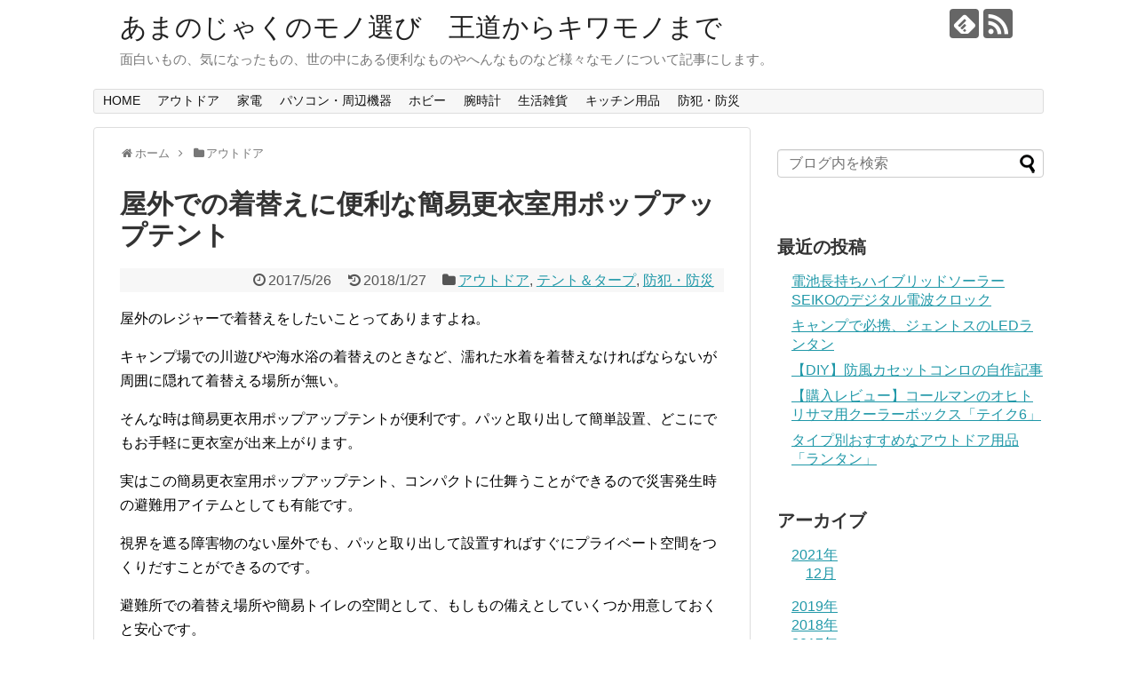

--- FILE ---
content_type: text/html; charset=UTF-8
request_url: https://www.baraduke.biz/article/post-1292.html
body_size: 27059
content:
<!DOCTYPE html>
<html lang="ja">
<head>
<meta charset="UTF-8">
  <meta name="viewport" content="width=1280, maximum-scale=1, user-scalable=yes">
<link rel="alternate" type="application/rss+xml" title="あまのじゃくのモノ選び　王道からキワモノまで RSS Feed" href="https://www.baraduke.biz/feed" />
<link rel="pingback" href="https://www.baraduke.biz/xmlrpc.php" />
<meta name="description" content="屋外のレジャーで着替えをしたいことってありますよね。キャンプ場での川遊びや海水浴の着替えのときなど、濡れた水着を着替えなければならないが周囲に隠れて着替える場所が無い。そんな時は簡易更衣用ポップアップテントが便利です。パッと取り出して簡単設" />
<meta name="keywords" content="アウトドア,テント＆タープ,防犯・防災" />
<!-- OGP -->
<meta property="og:type" content="article">
<meta property="og:description" content="屋外のレジャーで着替えをしたいことってありますよね。キャンプ場での川遊びや海水浴の着替えのときなど、濡れた水着を着替えなければならないが周囲に隠れて着替える場所が無い。そんな時は簡易更衣用ポップアップテントが便利です。パッと取り出して簡単設">
<meta property="og:title" content="屋外での着替えに便利な簡易更衣室用ポップアップテント">
<meta property="og:url" content="https://www.baraduke.biz/article/post-1292.html">
<meta property="og:image" content="https://www.baraduke.biz/wp-content/uploads/155_001.jpg">
<meta property="og:site_name" content="あまのじゃくのモノ選び　王道からキワモノまで">
<meta property="og:locale" content="ja_JP">
<!-- /OGP -->
<!-- Twitter Card -->
<meta name="twitter:card" content="summary">
<meta name="twitter:description" content="屋外のレジャーで着替えをしたいことってありますよね。キャンプ場での川遊びや海水浴の着替えのときなど、濡れた水着を着替えなければならないが周囲に隠れて着替える場所が無い。そんな時は簡易更衣用ポップアップテントが便利です。パッと取り出して簡単設">
<meta name="twitter:title" content="屋外での着替えに便利な簡易更衣室用ポップアップテント">
<meta name="twitter:url" content="https://www.baraduke.biz/article/post-1292.html">
<meta name="twitter:image" content="https://www.baraduke.biz/wp-content/uploads/155_001.jpg">
<meta name="twitter:domain" content="www.baraduke.biz">
<!-- /Twitter Card -->

<meta name="msvalidate.01" content="2EDC65EE57C209D7BC9B8E34C8B4AFF8" /><title>屋外での着替えに便利な簡易更衣室用ポップアップテント</title>
<meta name='robots' content='max-image-preview:large' />
<link rel="alternate" type="application/rss+xml" title="あまのじゃくのモノ選び　王道からキワモノまで &raquo; フィード" href="https://www.baraduke.biz/feed" />
<link rel="alternate" type="application/rss+xml" title="あまのじゃくのモノ選び　王道からキワモノまで &raquo; コメントフィード" href="https://www.baraduke.biz/comments/feed" />
<link rel="alternate" type="application/rss+xml" title="あまのじゃくのモノ選び　王道からキワモノまで &raquo; 屋外での着替えに便利な簡易更衣室用ポップアップテント のコメントのフィード" href="https://www.baraduke.biz/article/post-1292.html/feed" />
		<!-- This site uses the Google Analytics by ExactMetrics plugin v8.11.1 - Using Analytics tracking - https://www.exactmetrics.com/ -->
							<script src="//www.googletagmanager.com/gtag/js?id=G-WLJQ6J6L14"  data-cfasync="false" data-wpfc-render="false" type="text/javascript" async></script>
			<script data-cfasync="false" data-wpfc-render="false" type="text/javascript">
				var em_version = '8.11.1';
				var em_track_user = true;
				var em_no_track_reason = '';
								var ExactMetricsDefaultLocations = {"page_location":"https:\/\/www.baraduke.biz\/article\/post-1292.html\/"};
								if ( typeof ExactMetricsPrivacyGuardFilter === 'function' ) {
					var ExactMetricsLocations = (typeof ExactMetricsExcludeQuery === 'object') ? ExactMetricsPrivacyGuardFilter( ExactMetricsExcludeQuery ) : ExactMetricsPrivacyGuardFilter( ExactMetricsDefaultLocations );
				} else {
					var ExactMetricsLocations = (typeof ExactMetricsExcludeQuery === 'object') ? ExactMetricsExcludeQuery : ExactMetricsDefaultLocations;
				}

								var disableStrs = [
										'ga-disable-G-WLJQ6J6L14',
									];

				/* Function to detect opted out users */
				function __gtagTrackerIsOptedOut() {
					for (var index = 0; index < disableStrs.length; index++) {
						if (document.cookie.indexOf(disableStrs[index] + '=true') > -1) {
							return true;
						}
					}

					return false;
				}

				/* Disable tracking if the opt-out cookie exists. */
				if (__gtagTrackerIsOptedOut()) {
					for (var index = 0; index < disableStrs.length; index++) {
						window[disableStrs[index]] = true;
					}
				}

				/* Opt-out function */
				function __gtagTrackerOptout() {
					for (var index = 0; index < disableStrs.length; index++) {
						document.cookie = disableStrs[index] + '=true; expires=Thu, 31 Dec 2099 23:59:59 UTC; path=/';
						window[disableStrs[index]] = true;
					}
				}

				if ('undefined' === typeof gaOptout) {
					function gaOptout() {
						__gtagTrackerOptout();
					}
				}
								window.dataLayer = window.dataLayer || [];

				window.ExactMetricsDualTracker = {
					helpers: {},
					trackers: {},
				};
				if (em_track_user) {
					function __gtagDataLayer() {
						dataLayer.push(arguments);
					}

					function __gtagTracker(type, name, parameters) {
						if (!parameters) {
							parameters = {};
						}

						if (parameters.send_to) {
							__gtagDataLayer.apply(null, arguments);
							return;
						}

						if (type === 'event') {
														parameters.send_to = exactmetrics_frontend.v4_id;
							var hookName = name;
							if (typeof parameters['event_category'] !== 'undefined') {
								hookName = parameters['event_category'] + ':' + name;
							}

							if (typeof ExactMetricsDualTracker.trackers[hookName] !== 'undefined') {
								ExactMetricsDualTracker.trackers[hookName](parameters);
							} else {
								__gtagDataLayer('event', name, parameters);
							}
							
						} else {
							__gtagDataLayer.apply(null, arguments);
						}
					}

					__gtagTracker('js', new Date());
					__gtagTracker('set', {
						'developer_id.dNDMyYj': true,
											});
					if ( ExactMetricsLocations.page_location ) {
						__gtagTracker('set', ExactMetricsLocations);
					}
										__gtagTracker('config', 'G-WLJQ6J6L14', {"forceSSL":"true"} );
										window.gtag = __gtagTracker;										(function () {
						/* https://developers.google.com/analytics/devguides/collection/analyticsjs/ */
						/* ga and __gaTracker compatibility shim. */
						var noopfn = function () {
							return null;
						};
						var newtracker = function () {
							return new Tracker();
						};
						var Tracker = function () {
							return null;
						};
						var p = Tracker.prototype;
						p.get = noopfn;
						p.set = noopfn;
						p.send = function () {
							var args = Array.prototype.slice.call(arguments);
							args.unshift('send');
							__gaTracker.apply(null, args);
						};
						var __gaTracker = function () {
							var len = arguments.length;
							if (len === 0) {
								return;
							}
							var f = arguments[len - 1];
							if (typeof f !== 'object' || f === null || typeof f.hitCallback !== 'function') {
								if ('send' === arguments[0]) {
									var hitConverted, hitObject = false, action;
									if ('event' === arguments[1]) {
										if ('undefined' !== typeof arguments[3]) {
											hitObject = {
												'eventAction': arguments[3],
												'eventCategory': arguments[2],
												'eventLabel': arguments[4],
												'value': arguments[5] ? arguments[5] : 1,
											}
										}
									}
									if ('pageview' === arguments[1]) {
										if ('undefined' !== typeof arguments[2]) {
											hitObject = {
												'eventAction': 'page_view',
												'page_path': arguments[2],
											}
										}
									}
									if (typeof arguments[2] === 'object') {
										hitObject = arguments[2];
									}
									if (typeof arguments[5] === 'object') {
										Object.assign(hitObject, arguments[5]);
									}
									if ('undefined' !== typeof arguments[1].hitType) {
										hitObject = arguments[1];
										if ('pageview' === hitObject.hitType) {
											hitObject.eventAction = 'page_view';
										}
									}
									if (hitObject) {
										action = 'timing' === arguments[1].hitType ? 'timing_complete' : hitObject.eventAction;
										hitConverted = mapArgs(hitObject);
										__gtagTracker('event', action, hitConverted);
									}
								}
								return;
							}

							function mapArgs(args) {
								var arg, hit = {};
								var gaMap = {
									'eventCategory': 'event_category',
									'eventAction': 'event_action',
									'eventLabel': 'event_label',
									'eventValue': 'event_value',
									'nonInteraction': 'non_interaction',
									'timingCategory': 'event_category',
									'timingVar': 'name',
									'timingValue': 'value',
									'timingLabel': 'event_label',
									'page': 'page_path',
									'location': 'page_location',
									'title': 'page_title',
									'referrer' : 'page_referrer',
								};
								for (arg in args) {
																		if (!(!args.hasOwnProperty(arg) || !gaMap.hasOwnProperty(arg))) {
										hit[gaMap[arg]] = args[arg];
									} else {
										hit[arg] = args[arg];
									}
								}
								return hit;
							}

							try {
								f.hitCallback();
							} catch (ex) {
							}
						};
						__gaTracker.create = newtracker;
						__gaTracker.getByName = newtracker;
						__gaTracker.getAll = function () {
							return [];
						};
						__gaTracker.remove = noopfn;
						__gaTracker.loaded = true;
						window['__gaTracker'] = __gaTracker;
					})();
									} else {
										console.log("");
					(function () {
						function __gtagTracker() {
							return null;
						}

						window['__gtagTracker'] = __gtagTracker;
						window['gtag'] = __gtagTracker;
					})();
									}
			</script>
							<!-- / Google Analytics by ExactMetrics -->
		<script type="text/javascript">
window._wpemojiSettings = {"baseUrl":"https:\/\/s.w.org\/images\/core\/emoji\/14.0.0\/72x72\/","ext":".png","svgUrl":"https:\/\/s.w.org\/images\/core\/emoji\/14.0.0\/svg\/","svgExt":".svg","source":{"concatemoji":"https:\/\/www.baraduke.biz\/wp-includes\/js\/wp-emoji-release.min.js"}};
/*! This file is auto-generated */
!function(e,a,t){var n,r,o,i=a.createElement("canvas"),p=i.getContext&&i.getContext("2d");function s(e,t){p.clearRect(0,0,i.width,i.height),p.fillText(e,0,0);e=i.toDataURL();return p.clearRect(0,0,i.width,i.height),p.fillText(t,0,0),e===i.toDataURL()}function c(e){var t=a.createElement("script");t.src=e,t.defer=t.type="text/javascript",a.getElementsByTagName("head")[0].appendChild(t)}for(o=Array("flag","emoji"),t.supports={everything:!0,everythingExceptFlag:!0},r=0;r<o.length;r++)t.supports[o[r]]=function(e){if(p&&p.fillText)switch(p.textBaseline="top",p.font="600 32px Arial",e){case"flag":return s("\ud83c\udff3\ufe0f\u200d\u26a7\ufe0f","\ud83c\udff3\ufe0f\u200b\u26a7\ufe0f")?!1:!s("\ud83c\uddfa\ud83c\uddf3","\ud83c\uddfa\u200b\ud83c\uddf3")&&!s("\ud83c\udff4\udb40\udc67\udb40\udc62\udb40\udc65\udb40\udc6e\udb40\udc67\udb40\udc7f","\ud83c\udff4\u200b\udb40\udc67\u200b\udb40\udc62\u200b\udb40\udc65\u200b\udb40\udc6e\u200b\udb40\udc67\u200b\udb40\udc7f");case"emoji":return!s("\ud83e\udef1\ud83c\udffb\u200d\ud83e\udef2\ud83c\udfff","\ud83e\udef1\ud83c\udffb\u200b\ud83e\udef2\ud83c\udfff")}return!1}(o[r]),t.supports.everything=t.supports.everything&&t.supports[o[r]],"flag"!==o[r]&&(t.supports.everythingExceptFlag=t.supports.everythingExceptFlag&&t.supports[o[r]]);t.supports.everythingExceptFlag=t.supports.everythingExceptFlag&&!t.supports.flag,t.DOMReady=!1,t.readyCallback=function(){t.DOMReady=!0},t.supports.everything||(n=function(){t.readyCallback()},a.addEventListener?(a.addEventListener("DOMContentLoaded",n,!1),e.addEventListener("load",n,!1)):(e.attachEvent("onload",n),a.attachEvent("onreadystatechange",function(){"complete"===a.readyState&&t.readyCallback()})),(e=t.source||{}).concatemoji?c(e.concatemoji):e.wpemoji&&e.twemoji&&(c(e.twemoji),c(e.wpemoji)))}(window,document,window._wpemojiSettings);
</script>
<style type="text/css">
img.wp-smiley,
img.emoji {
	display: inline !important;
	border: none !important;
	box-shadow: none !important;
	height: 1em !important;
	width: 1em !important;
	margin: 0 0.07em !important;
	vertical-align: -0.1em !important;
	background: none !important;
	padding: 0 !important;
}
</style>
	<link rel='stylesheet' id='simplicity-style-css' href='https://www.baraduke.biz/wp-content/themes/simplicity2/style.css' type='text/css' media='all' />
<link rel='stylesheet' id='responsive-style-css' href='https://www.baraduke.biz/wp-content/themes/simplicity2/css/responsive-pc.css' type='text/css' media='all' />
<link rel='stylesheet' id='font-awesome-style-css' href='https://www.baraduke.biz/wp-content/themes/simplicity2/webfonts/css/font-awesome.min.css' type='text/css' media='all' />
<link rel='stylesheet' id='icomoon-style-css' href='https://www.baraduke.biz/wp-content/themes/simplicity2/webfonts/icomoon/style.css' type='text/css' media='all' />
<link rel='stylesheet' id='extension-style-css' href='https://www.baraduke.biz/wp-content/themes/simplicity2/css/extension.css' type='text/css' media='all' />
<style id='extension-style-inline-css' type='text/css'>
 #main .entry{width:214px;margin:10px 5px 0 5px;border:1px solid #ddd;border-radius:5px;float:left;clear:none;overflow:visible}#list .entry .entry-thumb{margin-top:0;margin-right:0;margin-left:0;text-align:center;margin-bottom:0}.entry-thumb img{width:100%;height:auto;margin-bottom:6px}.entry-card-content{margin-left:0;clear:both}.entry h2 a{margin-top:0;font-size:16px;line-height:110%}.entry .post-meta{margin:0;font-size:12px}.entry-snippet{font-size:11px;padding:0 5px;word-wrap:break-word}.entry-read a{font-size:12px;padding:0 5px}.entry .post-meta .category{display:none}.entry h2{padding:0 5px;word-wrap:break-word;line-height:100%}.entry-read a.entry-read-link{padding:5px 0;margin-left:5px;margin-right:5px;margin-bottom:5px;width:auto}#main .entry{width:327px}.entry-thumb img{width:327px}.entry h2 a{font-size:18px}.post-meta{font-size:16px}@media screen and (max-width:440px){#main .entry{width:100%;margin:5px 0}.entry-thumb img{width:100%}.entry h2 a{font-size:16px}.post-meta{font-size:14px}}@media screen and (max-width:639px){.article br{display:block}}
</style>
<link rel='stylesheet' id='print-style-css' href='https://www.baraduke.biz/wp-content/themes/simplicity2/css/print.css' type='text/css' media='print' />
<link rel='stylesheet' id='sns-twitter-type-style-css' href='https://www.baraduke.biz/wp-content/themes/simplicity2/css/sns-twitter-type.css' type='text/css' media='all' />
<link rel='stylesheet' id='wp-block-library-css' href='https://www.baraduke.biz/wp-includes/css/dist/block-library/style.min.css' type='text/css' media='all' />
<link rel='stylesheet' id='classic-theme-styles-css' href='https://www.baraduke.biz/wp-includes/css/classic-themes.min.css' type='text/css' media='all' />
<style id='global-styles-inline-css' type='text/css'>
body{--wp--preset--color--black: #000000;--wp--preset--color--cyan-bluish-gray: #abb8c3;--wp--preset--color--white: #ffffff;--wp--preset--color--pale-pink: #f78da7;--wp--preset--color--vivid-red: #cf2e2e;--wp--preset--color--luminous-vivid-orange: #ff6900;--wp--preset--color--luminous-vivid-amber: #fcb900;--wp--preset--color--light-green-cyan: #7bdcb5;--wp--preset--color--vivid-green-cyan: #00d084;--wp--preset--color--pale-cyan-blue: #8ed1fc;--wp--preset--color--vivid-cyan-blue: #0693e3;--wp--preset--color--vivid-purple: #9b51e0;--wp--preset--gradient--vivid-cyan-blue-to-vivid-purple: linear-gradient(135deg,rgba(6,147,227,1) 0%,rgb(155,81,224) 100%);--wp--preset--gradient--light-green-cyan-to-vivid-green-cyan: linear-gradient(135deg,rgb(122,220,180) 0%,rgb(0,208,130) 100%);--wp--preset--gradient--luminous-vivid-amber-to-luminous-vivid-orange: linear-gradient(135deg,rgba(252,185,0,1) 0%,rgba(255,105,0,1) 100%);--wp--preset--gradient--luminous-vivid-orange-to-vivid-red: linear-gradient(135deg,rgba(255,105,0,1) 0%,rgb(207,46,46) 100%);--wp--preset--gradient--very-light-gray-to-cyan-bluish-gray: linear-gradient(135deg,rgb(238,238,238) 0%,rgb(169,184,195) 100%);--wp--preset--gradient--cool-to-warm-spectrum: linear-gradient(135deg,rgb(74,234,220) 0%,rgb(151,120,209) 20%,rgb(207,42,186) 40%,rgb(238,44,130) 60%,rgb(251,105,98) 80%,rgb(254,248,76) 100%);--wp--preset--gradient--blush-light-purple: linear-gradient(135deg,rgb(255,206,236) 0%,rgb(152,150,240) 100%);--wp--preset--gradient--blush-bordeaux: linear-gradient(135deg,rgb(254,205,165) 0%,rgb(254,45,45) 50%,rgb(107,0,62) 100%);--wp--preset--gradient--luminous-dusk: linear-gradient(135deg,rgb(255,203,112) 0%,rgb(199,81,192) 50%,rgb(65,88,208) 100%);--wp--preset--gradient--pale-ocean: linear-gradient(135deg,rgb(255,245,203) 0%,rgb(182,227,212) 50%,rgb(51,167,181) 100%);--wp--preset--gradient--electric-grass: linear-gradient(135deg,rgb(202,248,128) 0%,rgb(113,206,126) 100%);--wp--preset--gradient--midnight: linear-gradient(135deg,rgb(2,3,129) 0%,rgb(40,116,252) 100%);--wp--preset--duotone--dark-grayscale: url('#wp-duotone-dark-grayscale');--wp--preset--duotone--grayscale: url('#wp-duotone-grayscale');--wp--preset--duotone--purple-yellow: url('#wp-duotone-purple-yellow');--wp--preset--duotone--blue-red: url('#wp-duotone-blue-red');--wp--preset--duotone--midnight: url('#wp-duotone-midnight');--wp--preset--duotone--magenta-yellow: url('#wp-duotone-magenta-yellow');--wp--preset--duotone--purple-green: url('#wp-duotone-purple-green');--wp--preset--duotone--blue-orange: url('#wp-duotone-blue-orange');--wp--preset--font-size--small: 13px;--wp--preset--font-size--medium: 20px;--wp--preset--font-size--large: 36px;--wp--preset--font-size--x-large: 42px;--wp--preset--spacing--20: 0.44rem;--wp--preset--spacing--30: 0.67rem;--wp--preset--spacing--40: 1rem;--wp--preset--spacing--50: 1.5rem;--wp--preset--spacing--60: 2.25rem;--wp--preset--spacing--70: 3.38rem;--wp--preset--spacing--80: 5.06rem;--wp--preset--shadow--natural: 6px 6px 9px rgba(0, 0, 0, 0.2);--wp--preset--shadow--deep: 12px 12px 50px rgba(0, 0, 0, 0.4);--wp--preset--shadow--sharp: 6px 6px 0px rgba(0, 0, 0, 0.2);--wp--preset--shadow--outlined: 6px 6px 0px -3px rgba(255, 255, 255, 1), 6px 6px rgba(0, 0, 0, 1);--wp--preset--shadow--crisp: 6px 6px 0px rgba(0, 0, 0, 1);}:where(.is-layout-flex){gap: 0.5em;}body .is-layout-flow > .alignleft{float: left;margin-inline-start: 0;margin-inline-end: 2em;}body .is-layout-flow > .alignright{float: right;margin-inline-start: 2em;margin-inline-end: 0;}body .is-layout-flow > .aligncenter{margin-left: auto !important;margin-right: auto !important;}body .is-layout-constrained > .alignleft{float: left;margin-inline-start: 0;margin-inline-end: 2em;}body .is-layout-constrained > .alignright{float: right;margin-inline-start: 2em;margin-inline-end: 0;}body .is-layout-constrained > .aligncenter{margin-left: auto !important;margin-right: auto !important;}body .is-layout-constrained > :where(:not(.alignleft):not(.alignright):not(.alignfull)){max-width: var(--wp--style--global--content-size);margin-left: auto !important;margin-right: auto !important;}body .is-layout-constrained > .alignwide{max-width: var(--wp--style--global--wide-size);}body .is-layout-flex{display: flex;}body .is-layout-flex{flex-wrap: wrap;align-items: center;}body .is-layout-flex > *{margin: 0;}:where(.wp-block-columns.is-layout-flex){gap: 2em;}.has-black-color{color: var(--wp--preset--color--black) !important;}.has-cyan-bluish-gray-color{color: var(--wp--preset--color--cyan-bluish-gray) !important;}.has-white-color{color: var(--wp--preset--color--white) !important;}.has-pale-pink-color{color: var(--wp--preset--color--pale-pink) !important;}.has-vivid-red-color{color: var(--wp--preset--color--vivid-red) !important;}.has-luminous-vivid-orange-color{color: var(--wp--preset--color--luminous-vivid-orange) !important;}.has-luminous-vivid-amber-color{color: var(--wp--preset--color--luminous-vivid-amber) !important;}.has-light-green-cyan-color{color: var(--wp--preset--color--light-green-cyan) !important;}.has-vivid-green-cyan-color{color: var(--wp--preset--color--vivid-green-cyan) !important;}.has-pale-cyan-blue-color{color: var(--wp--preset--color--pale-cyan-blue) !important;}.has-vivid-cyan-blue-color{color: var(--wp--preset--color--vivid-cyan-blue) !important;}.has-vivid-purple-color{color: var(--wp--preset--color--vivid-purple) !important;}.has-black-background-color{background-color: var(--wp--preset--color--black) !important;}.has-cyan-bluish-gray-background-color{background-color: var(--wp--preset--color--cyan-bluish-gray) !important;}.has-white-background-color{background-color: var(--wp--preset--color--white) !important;}.has-pale-pink-background-color{background-color: var(--wp--preset--color--pale-pink) !important;}.has-vivid-red-background-color{background-color: var(--wp--preset--color--vivid-red) !important;}.has-luminous-vivid-orange-background-color{background-color: var(--wp--preset--color--luminous-vivid-orange) !important;}.has-luminous-vivid-amber-background-color{background-color: var(--wp--preset--color--luminous-vivid-amber) !important;}.has-light-green-cyan-background-color{background-color: var(--wp--preset--color--light-green-cyan) !important;}.has-vivid-green-cyan-background-color{background-color: var(--wp--preset--color--vivid-green-cyan) !important;}.has-pale-cyan-blue-background-color{background-color: var(--wp--preset--color--pale-cyan-blue) !important;}.has-vivid-cyan-blue-background-color{background-color: var(--wp--preset--color--vivid-cyan-blue) !important;}.has-vivid-purple-background-color{background-color: var(--wp--preset--color--vivid-purple) !important;}.has-black-border-color{border-color: var(--wp--preset--color--black) !important;}.has-cyan-bluish-gray-border-color{border-color: var(--wp--preset--color--cyan-bluish-gray) !important;}.has-white-border-color{border-color: var(--wp--preset--color--white) !important;}.has-pale-pink-border-color{border-color: var(--wp--preset--color--pale-pink) !important;}.has-vivid-red-border-color{border-color: var(--wp--preset--color--vivid-red) !important;}.has-luminous-vivid-orange-border-color{border-color: var(--wp--preset--color--luminous-vivid-orange) !important;}.has-luminous-vivid-amber-border-color{border-color: var(--wp--preset--color--luminous-vivid-amber) !important;}.has-light-green-cyan-border-color{border-color: var(--wp--preset--color--light-green-cyan) !important;}.has-vivid-green-cyan-border-color{border-color: var(--wp--preset--color--vivid-green-cyan) !important;}.has-pale-cyan-blue-border-color{border-color: var(--wp--preset--color--pale-cyan-blue) !important;}.has-vivid-cyan-blue-border-color{border-color: var(--wp--preset--color--vivid-cyan-blue) !important;}.has-vivid-purple-border-color{border-color: var(--wp--preset--color--vivid-purple) !important;}.has-vivid-cyan-blue-to-vivid-purple-gradient-background{background: var(--wp--preset--gradient--vivid-cyan-blue-to-vivid-purple) !important;}.has-light-green-cyan-to-vivid-green-cyan-gradient-background{background: var(--wp--preset--gradient--light-green-cyan-to-vivid-green-cyan) !important;}.has-luminous-vivid-amber-to-luminous-vivid-orange-gradient-background{background: var(--wp--preset--gradient--luminous-vivid-amber-to-luminous-vivid-orange) !important;}.has-luminous-vivid-orange-to-vivid-red-gradient-background{background: var(--wp--preset--gradient--luminous-vivid-orange-to-vivid-red) !important;}.has-very-light-gray-to-cyan-bluish-gray-gradient-background{background: var(--wp--preset--gradient--very-light-gray-to-cyan-bluish-gray) !important;}.has-cool-to-warm-spectrum-gradient-background{background: var(--wp--preset--gradient--cool-to-warm-spectrum) !important;}.has-blush-light-purple-gradient-background{background: var(--wp--preset--gradient--blush-light-purple) !important;}.has-blush-bordeaux-gradient-background{background: var(--wp--preset--gradient--blush-bordeaux) !important;}.has-luminous-dusk-gradient-background{background: var(--wp--preset--gradient--luminous-dusk) !important;}.has-pale-ocean-gradient-background{background: var(--wp--preset--gradient--pale-ocean) !important;}.has-electric-grass-gradient-background{background: var(--wp--preset--gradient--electric-grass) !important;}.has-midnight-gradient-background{background: var(--wp--preset--gradient--midnight) !important;}.has-small-font-size{font-size: var(--wp--preset--font-size--small) !important;}.has-medium-font-size{font-size: var(--wp--preset--font-size--medium) !important;}.has-large-font-size{font-size: var(--wp--preset--font-size--large) !important;}.has-x-large-font-size{font-size: var(--wp--preset--font-size--x-large) !important;}
.wp-block-navigation a:where(:not(.wp-element-button)){color: inherit;}
:where(.wp-block-columns.is-layout-flex){gap: 2em;}
.wp-block-pullquote{font-size: 1.5em;line-height: 1.6;}
</style>
<link rel='stylesheet' id='pz-linkcard-css' href='//www.baraduke.biz/wp-content/uploads/pz-linkcard/style.css' type='text/css' media='all' />
<link rel='stylesheet' id='toc-screen-css' href='https://www.baraduke.biz/wp-content/plugins/table-of-contents-plus/screen.min.css' type='text/css' media='all' />
<link rel='stylesheet' id='wordpress-popular-posts-css-css' href='https://www.baraduke.biz/wp-content/plugins/wordpress-popular-posts/assets/css/wpp.css' type='text/css' media='all' />
<script type='text/javascript' src='https://www.baraduke.biz/wp-includes/js/jquery/jquery.min.js' id='jquery-core-js'></script>
<script type='text/javascript' src='https://www.baraduke.biz/wp-includes/js/jquery/jquery-migrate.min.js' id='jquery-migrate-js'></script>
<script type='text/javascript' src='https://www.baraduke.biz/wp-content/plugins/google-analytics-dashboard-for-wp/assets/js/frontend-gtag.min.js' id='exactmetrics-frontend-script-js'></script>
<script data-cfasync="false" data-wpfc-render="false" type="text/javascript" id='exactmetrics-frontend-script-js-extra'>/* <![CDATA[ */
var exactmetrics_frontend = {"js_events_tracking":"true","download_extensions":"zip,mp3,mpeg,pdf,docx,pptx,xlsx,rar","inbound_paths":"[{\"path\":\"\\\/go\\\/\",\"label\":\"affiliate\"},{\"path\":\"\\\/recommend\\\/\",\"label\":\"affiliate\"}]","home_url":"https:\/\/www.baraduke.biz","hash_tracking":"false","v4_id":"G-WLJQ6J6L14"};/* ]]> */
</script>
<script type='application/json' id='wpp-json'>
{"sampling_active":0,"sampling_rate":100,"ajax_url":"https:\/\/www.baraduke.biz\/wp-json\/wordpress-popular-posts\/v1\/popular-posts","api_url":"https:\/\/www.baraduke.biz\/wp-json\/wordpress-popular-posts","ID":1292,"token":"4de9c07d8a","lang":0,"debug":0}
</script>
<script type='text/javascript' src='https://www.baraduke.biz/wp-content/plugins/wordpress-popular-posts/assets/js/wpp.min.js' id='wpp-js-js'></script>
<link rel="canonical" href="https://www.baraduke.biz/article/post-1292.html" />
<link rel='shortlink' href='https://www.baraduke.biz/?p=1292' />
<link rel="alternate" type="application/json+oembed" href="https://www.baraduke.biz/wp-json/oembed/1.0/embed?url=https%3A%2F%2Fwww.baraduke.biz%2Farticle%2Fpost-1292.html" />
<link rel="alternate" type="text/xml+oembed" href="https://www.baraduke.biz/wp-json/oembed/1.0/embed?url=https%3A%2F%2Fwww.baraduke.biz%2Farticle%2Fpost-1292.html&#038;format=xml" />
            <style id="wpp-loading-animation-styles">@-webkit-keyframes bgslide{from{background-position-x:0}to{background-position-x:-200%}}@keyframes bgslide{from{background-position-x:0}to{background-position-x:-200%}}.wpp-widget-placeholder,.wpp-widget-block-placeholder{margin:0 auto;width:60px;height:3px;background:#dd3737;background:linear-gradient(90deg,#dd3737 0%,#571313 10%,#dd3737 100%);background-size:200% auto;border-radius:3px;-webkit-animation:bgslide 1s infinite linear;animation:bgslide 1s infinite linear}</style>
            <link rel="icon" href="https://www.baraduke.biz/wp-content/uploads/cropped-favicon-32x32.jpg" sizes="32x32" />
<link rel="icon" href="https://www.baraduke.biz/wp-content/uploads/cropped-favicon-192x192.jpg" sizes="192x192" />
<link rel="apple-touch-icon" href="https://www.baraduke.biz/wp-content/uploads/cropped-favicon-180x180.jpg" />
<meta name="msapplication-TileImage" content="https://www.baraduke.biz/wp-content/uploads/cropped-favicon-270x270.jpg" />
		<style type="text/css" id="wp-custom-css">
			/*
ここに独自の CSS を追加することができます。

詳しくは上のヘルプアイコンをクリックしてください。
*/

.article h4 {
	padding: .5em .75em;
	background-color: #f6f6f6;
	box-shadow: 0 2px 6px rgba(0, 0, 0, .15);
	font-weight: bold;
	text-indent:20px;
 	font-size:18px;
}

.article h5 {
	padding: .5em .75em;
	border: 1px solid #ccc;
	border-radius: 4px;
	font-weight: bold;
	text-indent:10px;
	font-size:16px;
}

/*--------------------------------------
  ヨメレバ・カエレバ（レスポンシブ）
--------------------------------------*/

.booklink-box, .kaerebalink-box{
    padding:25px;
    margin-bottom: 10px;
    border:double #CCC;
    overflow: hidden;
    font-size:small;
}
.booklink-image, .kaerebalink-image{
    margin:0 15px 0 0;
    float:left;
    min-width: 160px;
    text-align: center;
}
.booklink-image img, .kaerebalink-image img{
    margin:0 auto;
    text-align:center;
}
.booklink-info, .kaerebalink-info{
    margin:0;
    line-height:120%;
    overflow: hidden;
}
.booklink-name, .kaerebalink-name{
    margin-bottom:24px;
    line-height:1.5em;
}
.booklink-powered-date, .kaerebalink-powered-date{
     font-size:8px;
     margin-top:10px;
     font-family:verdana;
     line-height:120%;
}
.booklink-detail, .kaerebalink-detail{font-size: 12px;}
.booklink-powered-date, .kaerebalink-detail{margin-bottom:15px;}
.booklink-link2, .kaerebalink-link1{margin-top:10px;}
.booklink-link2 a,
.kaerebalink-link1 a{
    width:30%;
    -moz-border-radius:5px;
    -webkit-border-radius:5px;
    border-radius:5px;
    display:inline-block;
    margin:5px 2px 0 0;
    padding:10px 1px;
    text-align:center;
    float:left;
    text-decoration:none;
    font-weight:800;
    text-shadow:1px 1px 1px #dcdcdc;
    font-size:12px;
    color: #fff !important;
}
.booklink-link2 a:hover,
.kaerebalink-link1 a:hover{opacity: 0.6;}
.booklink-link2 a:active
.kaerebalink-link1 a:active{
    position:relative;
    top:1px;
}
/*ボタンを変えるときはここから*/
.shoplinkamazon a{color:#FF9901 !important;border: 1px solid #FF9901 !important;}
.shoplinkrakuten a{color:#c20004 !important;border: 1px solid #c20004 !important;}
.shoplinkkindle a{color:#007dcd !important;border: 1px solid #007dcd !important;}
.shoplinkkakakucom a{color:#314995 !important;border: 1px solid #314995;}
.shoplinkyahoo a{color:#7b0099 !important;border: 1px solid #7b0099 !important;}
/*ここまでを変更*/
.shoplinkyahoo img{display:none;}
.shoplinkyahoo a{font-size:10px;}
.booklink-footer{display: none;}

@media screen and (max-width: 680px) {
.booklink-box, .kaerebalink-box{padding:15px;}
.booklink-image, .kaerebalink-image{
    width: 100px !important;
    min-width: initial;
}
.booklink-name > a, .kaerebalink-name > a{
    font-size: 15px;
    font-weight: bold;
}
.booklink-name, .kaerebalink-name{margin-bottom:12px;}
.booklink-powered-date, .kaerebalink-powered-date{margin-top:5px;}
.booklink-link2 a,
.kaerebalink-link1 a{
    width:calc(100% - 4px);
    -moz-border-radius:5px;
    -webkit-border-radius:5px;
    border-radius:5px;
    margin: 2px 0px;
    padding:10px 0px;
}
}

.frame-box-1 {
    background-color: #7e4;
    margin: 1em 0;
    padding: 1em;
}

.frame-box-2 {
    background-color: #B9FDF7;
    color: #000;
    margin: 1em 0;
    padding: 1em;
    position: relative;
}
.frame-box-2::after {
    content: "";
    border-color: #1AB8AB #fff #fff #1AB8AB;
    border-style: solid;
    border-width: 0 0 24px 24px;
    bottom: 0;
    position: absolute;
    right: 0;
}
		</style>
		<meta name="google-site-verification" content="FMNDdz7CHV63WFmG-LO7Ksc_aSy000Q-22NG1NzcjHQ" />
</head>
  <body class="post-template-default single single-post postid-1292 single-format-standard categoryid-5 categoryid-132 categoryid-113" itemscope itemtype="http://schema.org/WebPage">
    <div id="container">

      <!-- header -->
      <header itemscope itemtype="http://schema.org/WPHeader">
        <div id="header" class="clearfix">
          <div id="header-in">

                        <div id="h-top">
              <!-- モバイルメニュー表示用のボタン -->
<div id="mobile-menu">
  <a id="mobile-menu-toggle" href="#"><span class="fa fa-bars fa-2x"></span></a>
</div>

              <div class="alignleft top-title-catchphrase">
                <!-- サイトのタイトル -->
<p id="site-title" itemscope itemtype="http://schema.org/Organization">
  <a href="https://www.baraduke.biz/">あまのじゃくのモノ選び　王道からキワモノまで</a></p>
<!-- サイトの概要 -->
<p id="site-description">
  面白いもの、気になったもの、世の中にある便利なものやへんなものなど様々なモノについて記事にします。</p>
              </div>

              <div class="alignright top-sns-follows">
                                <!-- SNSページ -->
<div class="sns-pages">
<p class="sns-follow-msg">フォローする</p>
<ul class="snsp">
<li class="feedly-page"><a href='//feedly.com/index.html#subscription%2Ffeed%2Fhttps%3A%2F%2Fwww.baraduke.biz%2Ffeed' target='blank' title="feedlyで更新情報を購読" rel="nofollow"><span class="icon-feedly-logo"></span></a></li><li class="rss-page"><a href="https://www.baraduke.biz/feed" target="_blank" title="RSSで更新情報をフォロー" rel="nofollow"><span class="icon-rss-logo"></span></a></li>  </ul>
</div>
                              </div>

            </div><!-- /#h-top -->
          </div><!-- /#header-in -->
        </div><!-- /#header -->
      </header>

      <!-- Navigation -->
<nav itemscope itemtype="http://schema.org/SiteNavigationElement">
  <div id="navi">
      	<div id="navi-in">
      <div class="menu-%e3%83%8a%e3%83%93%e3%82%b2%e3%83%bc%e3%82%b7%e3%83%a7%e3%83%b3-container"><ul id="menu-%e3%83%8a%e3%83%93%e3%82%b2%e3%83%bc%e3%82%b7%e3%83%a7%e3%83%b3" class="menu"><li id="menu-item-1537" class="menu-item menu-item-type-custom menu-item-object-custom menu-item-home menu-item-1537"><a href="http://www.baraduke.biz">HOME</a></li>
<li id="menu-item-1538" class="menu-item menu-item-type-taxonomy menu-item-object-category current-post-ancestor current-menu-parent current-post-parent menu-item-has-children menu-item-1538"><a href="https://www.baraduke.biz/article/category/outdoor">アウトドア</a>
<ul class="sub-menu">
	<li id="menu-item-1546" class="menu-item menu-item-type-taxonomy menu-item-object-category menu-item-1546"><a href="https://www.baraduke.biz/article/category/outdoor/lantern">ランタン</a></li>
	<li id="menu-item-1547" class="menu-item menu-item-type-taxonomy menu-item-object-category menu-item-1547"><a href="https://www.baraduke.biz/article/category/outdoor/furniture">ファニチャー</a></li>
</ul>
</li>
<li id="menu-item-1540" class="menu-item menu-item-type-taxonomy menu-item-object-category menu-item-1540"><a href="https://www.baraduke.biz/article/category/appliance">家電</a></li>
<li id="menu-item-1541" class="menu-item menu-item-type-taxonomy menu-item-object-category menu-item-1541"><a href="https://www.baraduke.biz/article/category/pc-around">パソコン・周辺機器</a></li>
<li id="menu-item-1539" class="menu-item menu-item-type-taxonomy menu-item-object-category menu-item-1539"><a href="https://www.baraduke.biz/article/category/hobby">ホビー</a></li>
<li id="menu-item-1544" class="menu-item menu-item-type-taxonomy menu-item-object-category menu-item-1544"><a href="https://www.baraduke.biz/article/category/%e8%85%95%e6%99%82%e8%a8%88">腕時計</a></li>
<li id="menu-item-1542" class="menu-item menu-item-type-taxonomy menu-item-object-category menu-item-1542"><a href="https://www.baraduke.biz/article/category/general">生活雑貨</a></li>
<li id="menu-item-1545" class="menu-item menu-item-type-taxonomy menu-item-object-category menu-item-1545"><a href="https://www.baraduke.biz/article/category/kitchen">キッチン用品</a></li>
<li id="menu-item-1543" class="menu-item menu-item-type-taxonomy menu-item-object-category current-post-ancestor current-menu-parent current-post-parent menu-item-1543"><a href="https://www.baraduke.biz/article/category/%e9%98%b2%e7%8a%af%e3%83%bb%e9%98%b2%e7%81%bd">防犯・防災</a></li>
</ul></div>    </div><!-- /#navi-in -->
  </div><!-- /#navi -->
</nav>
<!-- /Navigation -->
      <!-- 本体部分 -->
      <div id="body">
        <div id="body-in">

          
          <!-- main -->
          <main itemscope itemprop="mainContentOfPage">
            <div id="main" itemscope itemtype="http://schema.org/Blog">


  
  <div id="breadcrumb" class="breadcrumb-category"><div itemtype="http://data-vocabulary.org/Breadcrumb" itemscope="" class="breadcrumb-home"><span class="fa fa-home fa-fw"></span><a href="https://www.baraduke.biz" itemprop="url"><span itemprop="title">ホーム</span></a><span class="sp"><span class="fa fa-angle-right"></span></span></div><div itemtype="http://data-vocabulary.org/Breadcrumb" itemscope=""><span class="fa fa-folder fa-fw"></span><a href="https://www.baraduke.biz/article/category/outdoor" itemprop="url"><span itemprop="title">アウトドア</span></a></div></div><!-- /#breadcrumb -->  <div id="post-1292" class="post-1292 post type-post status-publish format-standard has-post-thumbnail hentry category-outdoor category-tenttarp category-113">
  <article class="article">
  
  
  <header>
    <h1 class="entry-title">
            屋外での着替えに便利な簡易更衣室用ポップアップテント          </h1>
    <p class="post-meta">
            <span class="post-date"><span class="fa fa-clock-o fa-fw"></span><time class="entry-date date published" datetime="2017-05-26T09:33:29+09:00">2017/5/26</time></span>
        <span class="post-update"><span class="fa fa-history fa-fw"></span><span class="entry-date date updated">2018/1/27</span></span>
  
      <span class="category"><span class="fa fa-folder fa-fw"></span><a href="https://www.baraduke.biz/article/category/outdoor" rel="category tag">アウトドア</a><span class="category-separator">, </span><a href="https://www.baraduke.biz/article/category/outdoor/tenttarp" rel="category tag">テント＆タープ</a><span class="category-separator">, </span><a href="https://www.baraduke.biz/article/category/%e9%98%b2%e7%8a%af%e3%83%bb%e9%98%b2%e7%81%bd" rel="category tag">防犯・防災</a></span>

      
      
      
      
      
    </p>

    
    
    
      </header>

  
  <div id="the-content" class="entry-content">
  <div class="theContentWrap-ccc"><p>屋外のレジャーで着替えをしたいことってありますよね。</p>
<p>キャンプ場での川遊びや海水浴の着替えのときなど、濡れた水着を着替えなければならないが周囲に隠れて着替える場所が無い。</p>
<p>そんな時は簡易更衣用ポップアップテントが便利です。パッと取り出して簡単設置、どこにでもお手軽に更衣室が出来上がります。</p>
<p>実はこの簡易更衣室用ポップアップテント、コンパクトに仕舞うことができるので災害発生時の避難用アイテムとしても有能です。</p>
<p>視界を遮る障害物のない屋外でも、パッと取り出して設置すればすぐにプライベート空間をつくりだすことができるのです。</p>
<p>避難所での着替え場所や簡易トイレの空間として、もしもの備えとしていくつか用意しておくと安心です。</p>
<p>レジャーに防災用にあると便利な簡易更衣室用ポップアップテント、なんならこの狭い空間で住みたいくらいです。←できたらすごい</p>
<p><img decoding="async" class="alignnone size-full wp-image-1293" src="https://www.baraduke.biz/wp-content/uploads/155_001.jpg" alt="" width="400" height="300" srcset="https://www.baraduke.biz/wp-content/uploads/155_001.jpg 400w, https://www.baraduke.biz/wp-content/uploads/155_001-150x113.jpg 150w, https://www.baraduke.biz/wp-content/uploads/155_001-320x240.jpg 320w" sizes="(max-width: 400px) 100vw, 400px" /></p>
<p>&ensp;</p>
<p><a href="https://px.a8.net/svt/ejp?a8mat=2NX109+EQHB3E+374G+60H7L" target="_blank" rel="nofollow noopener"> <img decoding="async" loading="lazy" src="https://www21.a8.net/svt/bgt?aid=161104473891&amp;wid=004&amp;eno=01&amp;mid=s00000014920001010000&amp;mc=1" alt="" width="320" height="50" /></a> <img decoding="async" loading="lazy" src="https://www17.a8.net/0.gif?a8mat=2NX109+EQHB3E+374G+60H7L" alt="" width="1" height="1" /></p>
<p><a href="https://px.a8.net/svt/ejp?a8mat=2NX109+EQHB3E+374G+5Z6WY" target="_blank" rel="nofollow noopener">アウトドア＆スポーツ　ナチュラム</a> <img decoding="async" loading="lazy" src="https://www14.a8.net/0.gif?a8mat=2NX109+EQHB3E+374G+5Z6WY" alt="" width="1" height="1" /></p>
<p>&ensp;</p>
<h5>【バンドック プライベートテント NT-50UV】</h5>
<p><img decoding="async" style="border: none;" src="https://images-na.ssl-images-amazon.com/images/I/41PCUN5envL._SS300_.jpg" alt="バンドック プライベートテント NT-50UV" /></p>
<p>[商品スペック]<br />
 サイズ：幅120×奥行120×高さ180cm<br />
 収納サイズ：57×57×5.5cm<br />
 重量：3.2kg<br />
 付属品：ペグ、ロープ</p>
<p>バンドックは日本のアウトドア用品のメッカである新潟県三条市にある、株式会社カワセが展開するアウトドア・レジャーブランド。</p>
<p>「より手軽に、快適なアウトドアライフを楽しんでいただくために、製品組立の簡素化・収納性・軽量化、スムーズな設計、リーズナブルな価格設定など、あらゆる面において研究を重ね商品を提供いたします」</p>
<p>をモットーに低価格で高機能なアウトドアアイテムの販売をしています。</p>
<p>立ったままでも余裕の高さ、ビーチなどでの着替えに大活躍のポップアップ式のプライベートテント、シルバーコーティングで紫外線をシャットアウトし、透けないテント生地で明るい屋外での着替えにも安心です。</p>
<p>収納袋から取り出せば、金属製のフレームが伸びてテントが自立します。</p>
<p>重量3.2kgとポップアップテントとしては重量級で、しっかりと自立しますので風の強い日はペグ打ちをしてロープで固定すればより安定感が増します。</p>
<div class="cstmreba">
<div class="kaerebalink-box">
<div class="kaerebalink-image"><a href="http://www.amazon.co.jp/exec/obidos/ASIN/B000PIWUYG/baraduke05-22/" target="_blank" rel="noopener noreferrer"><img alt="" decoding="async" style="border: none;" src="https://images-fe.ssl-images-amazon.com/images/I/41PCUN5envL._SL160_.jpg" /></a></div>
<div class="kaerebalink-info">
<div class="kaerebalink-name">
<p><a href="http://www.amazon.co.jp/exec/obidos/ASIN/B000PIWUYG/baraduke05-22/" target="_blank" rel="noopener noreferrer">BUNDOK(バンドック) プライベートテント UV シルバー×ブルー NT-50UV</a></p>
<div class="kaerebalink-powered-date">posted with <a href="http://kaereba.com" target="_blank" rel="nofollow noopener noreferrer">カエレバ</a></div>
</div>
<div class="kaerebalink-detail">BUNDOK(バンドック) 2012-04-05</div>
<div class="kaerebalink-link1">
<div class="shoplinkamazon"><a href="http://www.amazon.co.jp/gp/search?keywords=%E3%83%90%E3%83%B3%E3%83%89%E3%83%83%E3%82%AF%20%E3%83%97%E3%83%A9%E3%82%A4%E3%83%99%E3%83%BC%E3%83%88%E3%83%86%E3%83%B3%E3%83%88%20NT-50UV&amp;__mk_ja_JP=%E3%82%AB%E3%82%BF%E3%82%AB%E3%83%8A&amp;tag=baraduke05-22" target="_blank" rel="noopener noreferrer">Amazon</a></div>
<div class="shoplinkrakuten"><a href="https://hb.afl.rakuten.co.jp/hgc/1418a771.1e8bef14.1418a772.8ff19acd/?pc=http%3A%2F%2Fsearch.rakuten.co.jp%2Fsearch%2Fmall%2F%25E3%2583%2590%25E3%2583%25B3%25E3%2583%2589%25E3%2583%2583%25E3%2582%25AF%2520%25E3%2583%2597%25E3%2583%25A9%25E3%2582%25A4%25E3%2583%2599%25E3%2583%25BC%25E3%2583%2588%25E3%2583%2586%25E3%2583%25B3%25E3%2583%2588%2520NT-50UV%2F-%2Ff.1-p.1-s.1-sf.0-st.A-v.2%3Fx%3D0%26scid%3Daf_ich_link_urltxt%26m%3Dhttp%3A%2F%2Fm.rakuten.co.jp%2F" target="_blank" rel="noopener noreferrer">楽天市場</a></div>
<div class="shoplinkyahoo"><a href="//ck.jp.ap.valuecommerce.com/servlet/referral?sid=3319942&amp;pid=884388416&amp;vc_url=http%3A%2F%2Fsearch.shopping.yahoo.co.jp%2Fsearch%3Fp%3D%25E3%2583%2590%25E3%2583%25B3%25E3%2583%2589%25E3%2583%2583%25E3%2582%25AF%2520%25E3%2583%2597%25E3%2583%25A9%25E3%2582%25A4%25E3%2583%2599%25E3%2583%25BC%25E3%2583%2588%25E3%2583%2586%25E3%2583%25B3%25E3%2583%2588%2520NT-50UV&amp;vcptn=kaereba" target="_blank" rel="noopener noreferrer">Yahooショッピング<img alt="" decoding="async" loading="lazy" src="//ad.jp.ap.valuecommerce.com/servlet/gifbanner?sid=3319942&amp;pid=884388416" width="1" height="1" /></a></div>
</div>
</div>
<div class="booklink-footer"> </div>
</div>
</div>
<p>&ensp;</p>
<h5>【バンドック プライベートテント NT-51UV】</h5>
<p><img decoding="async" style="border: none;" src="https://images-na.ssl-images-amazon.com/images/I/418XpyEQLJL._SS300_.jpg" alt="バンドック プライベートテント NT-51UV" /></p>
<p>[商品スペック]<br />
 サイズ：幅120x奥行120x高さ180cm<br />
 収納サイズ：57x57x5.5cm<br />
 重量：約2.2kg<br />
 セット内容：ペグ×8、ロープ×4、フロアシート、収納ケース、取扱説明書</p>
<p>パッとひらいてかんたん設営できるポップアップ式のプライベートテント、紫外線もカットする生地はシルバー加工で透けにくいので、非常時のトイレやレジャーの着替えにも気にせずに使うことができます。</p>
<p>入り口近くの床3分の1は生地がなく土足で入室でき、残りのフロアシートも用途に応じて脱着できるようになっています。</p>
<p>室内は、シャワーの取り付けが出来たり</p>
<p><img decoding="async" style="border: none;" src="https://images-na.ssl-images-amazon.com/images/I/61j9rMtAvrL._SS300_.jpg" alt="バンドック プライベートテント NT-51UV" /></p>
<p>ランタンを吊るすことができたり</p>
<p><img decoding="async" style="border: none;" src="https://images-na.ssl-images-amazon.com/images/I/814qYN8s1QL._SS300_.jpg" alt="バンドック プライベートテント NT-51UV" /></p>
<p>スマホなどの小物を入れるポケットがついていたり</p>
<p><img decoding="async" style="border: none;" src="https://images-na.ssl-images-amazon.com/images/I/81PX2qf1KFL._SS300_.jpg" alt="バンドック プライベートテント NT-51UV" /></p>
<p>ロープをかければトイレットペーパーも</p>
<p><img decoding="async" style="border: none;" src="https://images-na.ssl-images-amazon.com/images/I/71K-kpu4LZL._SS300_.jpg" alt="バンドック プライベートテント NT-51UV" /></p>
<p>とても機能的で様々なシーンで活躍ししそうです。</p>
<p>重量は2.2kg、使用後は付属の収納ケースへとコンパクトに収まります。</p>
<p><img decoding="async" style="border: none;" src="https://images-na.ssl-images-amazon.com/images/I/31lwHxPtN7L._SS300_.jpg" alt="バンドック プライベートテント NT-51UV" /></p>
<div class="cstmreba">
<div class="kaerebalink-box">
<div class="kaerebalink-image"><a href="http://www.amazon.co.jp/exec/obidos/ASIN/B00JSK665Q/baraduke05-22/" target="_blank" rel="noopener noreferrer"><img alt="" decoding="async" style="border: none;" src="https://images-fe.ssl-images-amazon.com/images/I/418XpyEQLJL._SL160_.jpg" /></a></div>
<div class="kaerebalink-info">
<div class="kaerebalink-name">
<p><a href="http://www.amazon.co.jp/exec/obidos/ASIN/B00JSK665Q/baraduke05-22/" target="_blank" rel="noopener noreferrer">BUNDOK(バンドック) プライベート テント UＶ NT-51UV 着替え 防災 トイレ キャンプ ビーチ</a></p>
<div class="kaerebalink-powered-date">posted with <a href="http://kaereba.com" target="_blank" rel="nofollow noopener noreferrer">カエレバ</a></div>
</div>
<div class="kaerebalink-detail">BUNDOK(バンドック) 2014-05-02</div>
<div class="kaerebalink-link1">
<div class="shoplinkamazon"><a href="http://www.amazon.co.jp/gp/search?keywords=%E3%83%90%E3%83%B3%E3%83%89%E3%83%83%E3%82%AF%20%E3%83%97%E3%83%A9%E3%82%A4%E3%83%99%E3%83%BC%E3%83%88%E3%83%86%E3%83%B3%E3%83%88%20NT-51UV&amp;__mk_ja_JP=%E3%82%AB%E3%82%BF%E3%82%AB%E3%83%8A&amp;tag=baraduke05-22" target="_blank" rel="noopener noreferrer">Amazon</a></div>
<div class="shoplinkrakuten"><a href="https://hb.afl.rakuten.co.jp/hgc/1418a771.1e8bef14.1418a772.8ff19acd/?pc=http%3A%2F%2Fsearch.rakuten.co.jp%2Fsearch%2Fmall%2F%25E3%2583%2590%25E3%2583%25B3%25E3%2583%2589%25E3%2583%2583%25E3%2582%25AF%2520%25E3%2583%2597%25E3%2583%25A9%25E3%2582%25A4%25E3%2583%2599%25E3%2583%25BC%25E3%2583%2588%25E3%2583%2586%25E3%2583%25B3%25E3%2583%2588%2520NT-51UV%2F-%2Ff.1-p.1-s.1-sf.0-st.A-v.2%3Fx%3D0%26scid%3Daf_ich_link_urltxt%26m%3Dhttp%3A%2F%2Fm.rakuten.co.jp%2F" target="_blank" rel="noopener noreferrer">楽天市場</a></div>
<div class="shoplinkyahoo"><a href="//ck.jp.ap.valuecommerce.com/servlet/referral?sid=3319942&amp;pid=884388416&amp;vc_url=http%3A%2F%2Fsearch.shopping.yahoo.co.jp%2Fsearch%3Fp%3D%25E3%2583%2590%25E3%2583%25B3%25E3%2583%2589%25E3%2583%2583%25E3%2582%25AF%2520%25E3%2583%2597%25E3%2583%25A9%25E3%2582%25A4%25E3%2583%2599%25E3%2583%25BC%25E3%2583%2588%25E3%2583%2586%25E3%2583%25B3%25E3%2583%2588%2520NT-51UV&amp;vcptn=kaereba" target="_blank" rel="noopener noreferrer">Yahooショッピング<img alt="" decoding="async" loading="lazy" src="//ad.jp.ap.valuecommerce.com/servlet/gifbanner?sid=3319942&amp;pid=884388416" width="1" height="1" /></a></div>
</div>
</div>
<div class="booklink-footer"> </div>
</div>
</div>
<p>&ensp;</p>
<h5>【キャプテンスタッグ キャンプ テント 着替え 1人用 M-3104】</h5>
<p><img decoding="async" style="border: none;" src="https://images-na.ssl-images-amazon.com/images/I/41uprAqM-DL._SS300_.jpg" alt="キャプテンスタッグ キャンプ テント 着替え 1人用 M-3104" /></p>
<p>[商品スペック]<br />
 サイズ：幅120×奥行120×高さ195cm<br />
 収納サイズ：外径56×厚さ6cm<br />
 重量：約1.1kg</p>
<p>キャプテンスタッグはアウトドア用品のブランドが数多く存在する新潟県のパール金属工業が展開するアウトドア用品の総合ブランドです。</p>
<p>テントやタープをはじめとする様々なアウトドア用品を販売しており、お手頃価格で初心者向けの入門用アウトドア用品としても人気があります。</p>
<p>収納バッグから取り出せば、パッと金属フレームが開いて形になるポップアップ式の着替えや簡易トイレに便利なテント。</p>
<p><img decoding="async" style="border: none;" src="https://images-na.ssl-images-amazon.com/images/I/41GCUS2PlZL._SS300_.jpg" alt="キャプテンスタッグ キャンプ テント 着替え 1人用 M-3104" /></p>
<p>内部にはメッシュの収納ポケットがついていますので着替え時にちょっとした小物を入れておくのに便利です。</p>
<p><img decoding="async" style="border: none;" src="https://images-na.ssl-images-amazon.com/images/I/516GW3xOMZL._SS300_.jpg" alt="キャプテンスタッグ キャンプ テント 着替え 1人用 M-3104" /></p>
<p>高さが195cmとしっかり余裕がありますが、重量が1.1kgと軽量なのでペグ打ちができない場所で風がある時はロープで固定などの工夫が必要です。</p>
<div class="cstmreba">
<div class="kaerebalink-box">
<div class="kaerebalink-image"><a href="http://www.amazon.co.jp/exec/obidos/ASIN/B000AR4ST2/baraduke05-22/" target="_blank" rel="noopener noreferrer"><img alt="" decoding="async" style="border: none;" src="https://images-fe.ssl-images-amazon.com/images/I/41uprAqM-DL._SL160_.jpg" /></a></div>
<div class="kaerebalink-info">
<div class="kaerebalink-name">
<p><a href="http://www.amazon.co.jp/exec/obidos/ASIN/B000AR4ST2/baraduke05-22/" target="_blank" rel="noopener noreferrer">キャプテンスタッグ キャンプ テント 着替え 1人用M-3104</a></p>
<div class="kaerebalink-powered-date">posted with <a href="http://kaereba.com" target="_blank" rel="nofollow noopener noreferrer">カエレバ</a></div>
</div>
<div class="kaerebalink-detail">キャプテンスタッグ(CAPTAIN STAG) 2012-07-18</div>
<div class="kaerebalink-link1">
<div class="shoplinkamazon"><a href="http://www.amazon.co.jp/gp/search?keywords=%E3%82%AD%E3%83%A3%E3%83%97%E3%83%86%E3%83%B3%E3%82%B9%E3%82%BF%E3%83%83%E3%82%B0%20%E3%82%AD%E3%83%A3%E3%83%B3%E3%83%97%20%E3%83%86%E3%83%B3%E3%83%88%20%E7%9D%80%E6%9B%BF%E3%81%88%201%E4%BA%BA%E7%94%A8%20M-3104&amp;__mk_ja_JP=%E3%82%AB%E3%82%BF%E3%82%AB%E3%83%8A&amp;tag=baraduke05-22" target="_blank" rel="noopener noreferrer">Amazon</a></div>
<div class="shoplinkrakuten"><a href="https://hb.afl.rakuten.co.jp/hgc/1418a771.1e8bef14.1418a772.8ff19acd/?pc=http%3A%2F%2Fsearch.rakuten.co.jp%2Fsearch%2Fmall%2F%25E3%2582%25AD%25E3%2583%25A3%25E3%2583%2597%25E3%2583%2586%25E3%2583%25B3%25E3%2582%25B9%25E3%2582%25BF%25E3%2583%2583%25E3%2582%25B0%2520%25E3%2582%25AD%25E3%2583%25A3%25E3%2583%25B3%25E3%2583%2597%2520%25E3%2583%2586%25E3%2583%25B3%25E3%2583%2588%2520%25E7%259D%2580%25E6%259B%25BF%25E3%2581%2588%25201%25E4%25BA%25BA%25E7%2594%25A8%2520M-3104%2F-%2Ff.1-p.1-s.1-sf.0-st.A-v.2%3Fx%3D0%26scid%3Daf_ich_link_urltxt%26m%3Dhttp%3A%2F%2Fm.rakuten.co.jp%2F" target="_blank" rel="noopener noreferrer">楽天市場</a></div>
<div class="shoplinkyahoo"><a href="//ck.jp.ap.valuecommerce.com/servlet/referral?sid=3319942&amp;pid=884388416&amp;vc_url=http%3A%2F%2Fsearch.shopping.yahoo.co.jp%2Fsearch%3Fp%3D%25E3%2582%25AD%25E3%2583%25A3%25E3%2583%2597%25E3%2583%2586%25E3%2583%25B3%25E3%2582%25B9%25E3%2582%25BF%25E3%2583%2583%25E3%2582%25B0%2520%25E3%2582%25AD%25E3%2583%25A3%25E3%2583%25B3%25E3%2583%2597%2520%25E3%2583%2586%25E3%2583%25B3%25E3%2583%2588%2520%25E7%259D%2580%25E6%259B%25BF%25E3%2581%2588%25201%25E4%25BA%25BA%25E7%2594%25A8%2520M-3104&amp;vcptn=kaereba" target="_blank" rel="noopener noreferrer">Yahooショッピング<img alt="" decoding="async" loading="lazy" src="//ad.jp.ap.valuecommerce.com/servlet/gifbanner?sid=3319942&amp;pid=884388416" width="1" height="1" /></a></div>
</div>
</div>
<div class="booklink-footer"> </div>
</div>
</div>
<p>&ensp;</p>
<h5>【キャプテンスタッグ テント シャイニーリゾート ポップアップ着替え テント UV M-5788】</h5>
<p><img decoding="async" style="border: none;" src="https://images-na.ssl-images-amazon.com/images/I/71Hd-kEIE%2BL._SS300_.jpg" alt="キャプテンスタッグ テント シャイニーリゾート ポップアップ着替え テント UV M-5788" /></p>
<p>[商品スペック]<br />
 サイズ：幅120×奥行120×高さ190mm<br />
 収納サイズ：外径56×厚さ6cm<br />
 製品重量：約1.1kg<br />
 付属品：ペグ×4本、ペグ収納袋×1枚、本体収納バッグ×1枚</p>
<p>こちらも軽量で簡単設置のポップアップテント、幕体裏面にはシルバーコーティングが施してあるので紫外線を95％カットします。</p>
<p>収納・携帯に便利なバッグ付きで、重量も1kgを少し上回る程度なので電車の移動でもそれほど苦にはなりません。</p>
<p><img decoding="async" style="border: none;" src="https://images-na.ssl-images-amazon.com/images/I/61U0JmWrH3L._SS300_.jpg" alt="キャプテンスタッグ テント シャイニーリゾート ポップアップ着替え テント UV M-5788" /></p>
<p>内側には小物を収納できるメッシュポケットが付いているので、着替えの時にスマホやお財布などを入れておけますね。</p>
<p><img decoding="async" style="border: none;" src="https://images-na.ssl-images-amazon.com/images/I/71HwWdYVn%2BL._SS300_.jpg" alt="キャプテンスタッグ テント シャイニーリゾート ポップアップ着替え テント UV M-5788" /></p>
<div class="cstmreba">
<div class="kaerebalink-box">
<div class="kaerebalink-image"><a href="http://www.amazon.co.jp/exec/obidos/ASIN/B00B43C81Q/baraduke05-22/" target="_blank" rel="noopener noreferrer"><img alt="" decoding="async" style="border: none;" src="https://images-fe.ssl-images-amazon.com/images/I/41CGiBIGLjL._SL160_.jpg" /></a></div>
<div class="kaerebalink-info">
<div class="kaerebalink-name">
<p><a href="http://www.amazon.co.jp/exec/obidos/ASIN/B00B43C81Q/baraduke05-22/" target="_blank" rel="noopener noreferrer">キャプテンスタッグ テント シャイニーリゾート ポップアップ着替え テント UV M-5788</a></p>
<div class="kaerebalink-powered-date">posted with <a href="http://kaereba.com" target="_blank" rel="nofollow noopener noreferrer">カエレバ</a></div>
</div>
<div class="kaerebalink-detail">キャプテンスタッグ(CAPTAIN STAG) 2012-02-01</div>
<div class="kaerebalink-link1">
<div class="shoplinkamazon"><a href="http://www.amazon.co.jp/gp/search?keywords=%E3%82%AD%E3%83%A3%E3%83%97%E3%83%86%E3%83%B3%E3%82%B9%E3%82%BF%E3%83%83%E3%82%B0%20%E3%83%86%E3%83%B3%E3%83%88%20%E3%82%B7%E3%83%A3%E3%82%A4%E3%83%8B%E3%83%BC%E3%83%AA%E3%82%BE%E3%83%BC%E3%83%88%20%E3%83%9D%E3%83%83%E3%83%97%E3%82%A2%E3%83%83%E3%83%97%E7%9D%80%E6%9B%BF%E3%81%88%20%E3%83%86%E3%83%B3%E3%83%88%20UV%20M-5788&amp;__mk_ja_JP=%E3%82%AB%E3%82%BF%E3%82%AB%E3%83%8A&amp;tag=baraduke05-22" target="_blank" rel="noopener noreferrer">Amazon</a></div>
<div class="shoplinkrakuten"><a href="https://hb.afl.rakuten.co.jp/hgc/1418a771.1e8bef14.1418a772.8ff19acd/?pc=http%3A%2F%2Fsearch.rakuten.co.jp%2Fsearch%2Fmall%2F%25E3%2582%25AD%25E3%2583%25A3%25E3%2583%2597%25E3%2583%2586%25E3%2583%25B3%25E3%2582%25B9%25E3%2582%25BF%25E3%2583%2583%25E3%2582%25B0%2520%25E3%2583%2586%25E3%2583%25B3%25E3%2583%2588%2520%25E3%2582%25B7%25E3%2583%25A3%25E3%2582%25A4%25E3%2583%258B%25E3%2583%25BC%25E3%2583%25AA%25E3%2582%25BE%25E3%2583%25BC%25E3%2583%2588%2520%25E3%2583%259D%25E3%2583%2583%25E3%2583%2597%25E3%2582%25A2%25E3%2583%2583%25E3%2583%2597%25E7%259D%2580%25E6%259B%25BF%25E3%2581%2588%2520%25E3%2583%2586%25E3%2583%25B3%25E3%2583%2588%2520UV%2520M-5788%2F-%2Ff.1-p.1-s.1-sf.0-st.A-v.2%3Fx%3D0%26scid%3Daf_ich_link_urltxt%26m%3Dhttp%3A%2F%2Fm.rakuten.co.jp%2F" target="_blank" rel="noopener noreferrer">楽天市場</a></div>
<div class="shoplinkyahoo"><a href="//ck.jp.ap.valuecommerce.com/servlet/referral?sid=3319942&amp;pid=884388416&amp;vc_url=http%3A%2F%2Fsearch.shopping.yahoo.co.jp%2Fsearch%3Fp%3D%25E3%2582%25AD%25E3%2583%25A3%25E3%2583%2597%25E3%2583%2586%25E3%2583%25B3%25E3%2582%25B9%25E3%2582%25BF%25E3%2583%2583%25E3%2582%25B0%2520%25E3%2583%2586%25E3%2583%25B3%25E3%2583%2588%2520%25E3%2582%25B7%25E3%2583%25A3%25E3%2582%25A4%25E3%2583%258B%25E3%2583%25BC%25E3%2583%25AA%25E3%2582%25BE%25E3%2583%25BC%25E3%2583%2588%2520%25E3%2583%259D%25E3%2583%2583%25E3%2583%2597%25E3%2582%25A2%25E3%2583%2583%25E3%2583%2597%25E7%259D%2580%25E6%259B%25BF%25E3%2581%2588%2520%25E3%2583%2586%25E3%2583%25B3%25E3%2583%2588%2520UV%2520M-5788&amp;vcptn=kaereba" target="_blank" rel="noopener noreferrer">Yahooショッピング<img alt="" decoding="async" loading="lazy" src="//ad.jp.ap.valuecommerce.com/servlet/gifbanner?sid=3319942&amp;pid=884388416" width="1" height="1" /></a></div>
</div>
</div>
<div class="booklink-footer"> </div>
</div>
</div>
<p>&ensp;</p>
<h5>【テントファクトリー サンシェード フォータッチプライベートテント スタンドタイプ TF-TP4S】</h5>
<p><img decoding="async" style="border: none;" src="https://images-na.ssl-images-amazon.com/images/I/71dD6voA9WL._SS300_.jpg" alt="テントファクトリー サンシェード フォータッチプライベートテント スタンドタイプ TF-TP4S" /></p>
<p>[商品スペック]<br />
 サイズ：幅115×奥行115×高さ172cm<br />
 収納サイズ：幅56x奥行56cm<br />
 重量：2.8kg<br />
 付属品：キャリーバッグ、フロアシート、ガイドロープ4本、ペグ8本</p>
<p>テントファクトリーは2012年設立の 株式会社アウトサム がプロデュースするアウトドアブランドです、テント・タープ・チェアー・テーブルからランタン・クーラーボックスなど様々なアウトドア商品をラインナップしています。</p>
<p>定番のポップアップ式で場所を選ばずワンタッチ組立収納が可能なスタンドタイプのプライベートテント。</p>
<p><img decoding="async" style="border: none;" src="https://images-na.ssl-images-amazon.com/images/I/91RAO%2BDFdOL._SS300_.jpg" alt="テントファクトリー サンシェード フォータッチプライベートテント スタンドタイプ TF-TP4S" /></p>
<p>室内には小物収納可能なポケットがあり、フロアシートが取り外し可能なので、更衣室や簡易トイレなど防災用としても利用できます。</p>
<p><img decoding="async" style="border: none;" src="https://images-na.ssl-images-amazon.com/images/I/81YVa1HXp1L._SS300_.jpg" alt="テントファクトリー サンシェード フォータッチプライベートテント スタンドタイプ TF-TP4S" /></p>
<p>テント内にはおもりを載せられるコーナースペースがあり、ペグを打てない場所でもおもりがあればしっかりと固定できます。</p>
<p>フライシートはシルバーコートによるアンチUV仕様で透けにくく、強い日差しでも室内温度の上昇を抑えることができます。</p>
<p>高さが172cmとやや低めの設定となっているため、男性にとっては少し窮屈かもしれません。</p>
<div class="cstmreba">
<div class="kaerebalink-box">
<div class="kaerebalink-image"><a href="http://www.amazon.co.jp/exec/obidos/ASIN/B00C5ZZEZE/baraduke05-22/" target="_blank" rel="noopener noreferrer"><img alt="" decoding="async" style="border: none;" src="https://images-fe.ssl-images-amazon.com/images/I/41atknMRm9L._SL160_.jpg" /></a></div>
<div class="kaerebalink-info">
<div class="kaerebalink-name">
<p><a href="http://www.amazon.co.jp/exec/obidos/ASIN/B00C5ZZEZE/baraduke05-22/" target="_blank" rel="noopener noreferrer">テントファクトリー サンシェード フォータッチプライベートテント スタンドタイプ (全面締め切り着替え可能タイプ) ブルー TF-TP4S-SBL</a></p>
<div class="kaerebalink-powered-date">posted with <a href="http://kaereba.com" target="_blank" rel="nofollow noopener noreferrer">カエレバ</a></div>
</div>
<div class="kaerebalink-detail">TENT FACTORY(テントファクトリー) 2013-04-03</div>
<div class="kaerebalink-link1">
<div class="shoplinkamazon"><a href="http://www.amazon.co.jp/gp/search?keywords=%E3%83%86%E3%83%B3%E3%83%88%E3%83%95%E3%82%A1%E3%82%AF%E3%83%88%E3%83%AA%E3%83%BC%20%E3%82%B5%E3%83%B3%E3%82%B7%E3%82%A7%E3%83%BC%E3%83%89%20%E3%83%95%E3%82%A9%E3%83%BC%E3%82%BF%E3%83%83%E3%83%81%E3%83%97%E3%83%A9%E3%82%A4%E3%83%99%E3%83%BC%E3%83%88%E3%83%86%E3%83%B3%E3%83%88%20%E3%82%B9%E3%82%BF%E3%83%B3%E3%83%89%E3%82%BF%E3%82%A4%E3%83%97%20TF-TP4S&amp;__mk_ja_JP=%E3%82%AB%E3%82%BF%E3%82%AB%E3%83%8A&amp;tag=baraduke05-22" target="_blank" rel="noopener noreferrer">Amazon</a></div>
<div class="shoplinkrakuten"><a href="https://hb.afl.rakuten.co.jp/hgc/1418a771.1e8bef14.1418a772.8ff19acd/?pc=http%3A%2F%2Fsearch.rakuten.co.jp%2Fsearch%2Fmall%2F%25E3%2583%2586%25E3%2583%25B3%25E3%2583%2588%25E3%2583%2595%25E3%2582%25A1%25E3%2582%25AF%25E3%2583%2588%25E3%2583%25AA%25E3%2583%25BC%2520%25E3%2582%25B5%25E3%2583%25B3%25E3%2582%25B7%25E3%2582%25A7%25E3%2583%25BC%25E3%2583%2589%2520%25E3%2583%2595%25E3%2582%25A9%25E3%2583%25BC%25E3%2582%25BF%25E3%2583%2583%25E3%2583%2581%25E3%2583%2597%25E3%2583%25A9%25E3%2582%25A4%25E3%2583%2599%25E3%2583%25BC%25E3%2583%2588%25E3%2583%2586%25E3%2583%25B3%25E3%2583%2588%2520%25E3%2582%25B9%25E3%2582%25BF%25E3%2583%25B3%25E3%2583%2589%25E3%2582%25BF%25E3%2582%25A4%25E3%2583%2597%2520TF-TP4S%2F-%2Ff.1-p.1-s.1-sf.0-st.A-v.2%3Fx%3D0%26scid%3Daf_ich_link_urltxt%26m%3Dhttp%3A%2F%2Fm.rakuten.co.jp%2F" target="_blank" rel="noopener noreferrer">楽天市場</a></div>
<div class="shoplinkyahoo"><a href="//ck.jp.ap.valuecommerce.com/servlet/referral?sid=3319942&amp;pid=884388416&amp;vc_url=http%3A%2F%2Fsearch.shopping.yahoo.co.jp%2Fsearch%3Fp%3D%25E3%2583%2586%25E3%2583%25B3%25E3%2583%2588%25E3%2583%2595%25E3%2582%25A1%25E3%2582%25AF%25E3%2583%2588%25E3%2583%25AA%25E3%2583%25BC%2520%25E3%2582%25B5%25E3%2583%25B3%25E3%2582%25B7%25E3%2582%25A7%25E3%2583%25BC%25E3%2583%2589%2520%25E3%2583%2595%25E3%2582%25A9%25E3%2583%25BC%25E3%2582%25BF%25E3%2583%2583%25E3%2583%2581%25E3%2583%2597%25E3%2583%25A9%25E3%2582%25A4%25E3%2583%2599%25E3%2583%25BC%25E3%2583%2588%25E3%2583%2586%25E3%2583%25B3%25E3%2583%2588%2520%25E3%2582%25B9%25E3%2582%25BF%25E3%2583%25B3%25E3%2583%2589%25E3%2582%25BF%25E3%2582%25A4%25E3%2583%2597%2520TF-TP4S&amp;vcptn=kaereba" target="_blank" rel="noopener noreferrer">Yahooショッピング<img alt="" decoding="async" loading="lazy" src="//ad.jp.ap.valuecommerce.com/servlet/gifbanner?sid=3319942&amp;pid=884388416" width="1" height="1" /></a></div>
</div>
</div>
<div class="booklink-footer"> </div>
</div>
</div>
<p>&ensp;</p>
<h5>【ロゴス テント エマージェンシーテントFR 71801823】</h5>
<p><img decoding="async" style="border: none;" src="https://images-na.ssl-images-amazon.com/images/I/61v6Aaw2lPL._SS300_.jpg" alt="ロゴス テント エマージェンシーテントFR 71801823" /></p>
<p>[商品スペック]<br />
 組立サイズ：幅120×奥行120×高さ190cm<br />
 収納サイズ：長さ61×幅13×奥行13cm<br />
 総重量：約3kg<br />
 付属品：専用収納バッグ、ペグ9本、ロープ4本、ハンマー</p>
<p>ロゴスは主にファミリー層向けのキャンプ用品などを主力として商品展開する日本のアウトドアブランド。</p>
<p>ロゴマークであるメイプルリーフはカナダを連想させますが、生粋の日本ブランドでネームバリューもありキャンプ場でも人気の高いブランドのひとつです。</p>
<p>エマージェンシーというネーミングからも想像できるように、防災用途を意識したテントで、ポップアップ式ではなくグラスファイバー製のフレームを採用しています。</p>
<p>ペグ9本とロープもしっかりと付属しており、災害時の簡易トイレとして常設できるよう、難燃性の生地で耐水圧1600mmの耐水・撥水加工も施してあります。</p>
<p><img decoding="async" style="border: none;" src="https://images-na.ssl-images-amazon.com/images/I/61wEmxbRdOL._SS300_.jpg" alt="ロゴス テント エマージェンシーテントFR 71801823" /></p>
<p>価格的には他のポップアップテントよりもワンランク上となりますが、しっかりとしたフレームで剛性が高く安心感のあるロゴスブランドのエマージェンシーテントです。</p>
<div class="cstmreba">
<div class="kaerebalink-box">
<div class="kaerebalink-image"><a href="http://www.amazon.co.jp/exec/obidos/ASIN/B0084CSCH4/baraduke05-22/" target="_blank" rel="noopener noreferrer"><img alt="" decoding="async" style="border: none;" src="https://images-fe.ssl-images-amazon.com/images/I/41nGY3Ni%2BOL._SL160_.jpg" /></a></div>
<div class="kaerebalink-info">
<div class="kaerebalink-name">
<p><a href="http://www.amazon.co.jp/exec/obidos/ASIN/B0084CSCH4/baraduke05-22/" target="_blank" rel="noopener noreferrer">ロゴス テント エマージェンシーテントFR 71801823</a></p>
<div class="kaerebalink-powered-date">posted with <a href="http://kaereba.com" target="_blank" rel="nofollow noopener noreferrer">カエレバ</a></div>
</div>
<div class="kaerebalink-detail">ロゴス(LOGOS) 2013-03-11</div>
<div class="kaerebalink-link1">
<div class="shoplinkamazon"><a href="http://www.amazon.co.jp/gp/search?keywords=%E3%83%AD%E3%82%B4%E3%82%B9%20%E3%83%86%E3%83%B3%E3%83%88%20%E3%82%A8%E3%83%9E%E3%83%BC%E3%82%B8%E3%82%A7%E3%83%B3%E3%82%B7%E3%83%BC%E3%83%86%E3%83%B3%E3%83%88FR%2071801823&amp;__mk_ja_JP=%E3%82%AB%E3%82%BF%E3%82%AB%E3%83%8A&amp;tag=baraduke05-22" target="_blank" rel="noopener noreferrer">Amazon</a></div>
<div class="shoplinkrakuten"><a href="https://hb.afl.rakuten.co.jp/hgc/1418a771.1e8bef14.1418a772.8ff19acd/?pc=http%3A%2F%2Fsearch.rakuten.co.jp%2Fsearch%2Fmall%2F%25E3%2583%25AD%25E3%2582%25B4%25E3%2582%25B9%2520%25E3%2583%2586%25E3%2583%25B3%25E3%2583%2588%2520%25E3%2582%25A8%25E3%2583%259E%25E3%2583%25BC%25E3%2582%25B8%25E3%2582%25A7%25E3%2583%25B3%25E3%2582%25B7%25E3%2583%25BC%25E3%2583%2586%25E3%2583%25B3%25E3%2583%2588FR%252071801823%2F-%2Ff.1-p.1-s.1-sf.0-st.A-v.2%3Fx%3D0%26scid%3Daf_ich_link_urltxt%26m%3Dhttp%3A%2F%2Fm.rakuten.co.jp%2F" target="_blank" rel="noopener noreferrer">楽天市場</a></div>
<div class="shoplinkyahoo"><a href="//ck.jp.ap.valuecommerce.com/servlet/referral?sid=3319942&amp;pid=884388416&amp;vc_url=http%3A%2F%2Fsearch.shopping.yahoo.co.jp%2Fsearch%3Fp%3D%25E3%2583%25AD%25E3%2582%25B4%25E3%2582%25B9%2520%25E3%2583%2586%25E3%2583%25B3%25E3%2583%2588%2520%25E3%2582%25A8%25E3%2583%259E%25E3%2583%25BC%25E3%2582%25B8%25E3%2582%25A7%25E3%2583%25B3%25E3%2582%25B7%25E3%2583%25BC%25E3%2583%2586%25E3%2583%25B3%25E3%2583%2588FR%252071801823&amp;vcptn=kaereba" target="_blank" rel="noopener noreferrer">Yahooショッピング<img alt="" decoding="async" loading="lazy" src="//ad.jp.ap.valuecommerce.com/servlet/gifbanner?sid=3319942&amp;pid=884388416" width="1" height="1" /></a></div>
</div>
</div>
<div class="booklink-footer"> </div>
</div>
</div>
<p>&ensp;</p>
<p>災害発生時の備えとしても用意しておきたい簡易更衣室用ポップアップテント。</p>
<p>レジャーでの用途が中心であればなるべく設置・収納が簡単で風にも強い商品がいいですし、ハンドキャリーが必要であればなるべく軽いもの。</p>
<p>フライシートはシルバーコートがしてあればUVカットと透け防止にもなり安心ですし日差しの強い屋外でも温度上昇も抑えられて快適です。</p>
<p>そして防災用途も兼ねるならなるべくしっかりとしたもの、使用頻度が高ければ多少お値段が張ってもフレームの材質と縫製やチャックのしっかりとしたブランドのものを選んでおいた方が良さそうですね。</p>
<p>－－－－－－－－－－－－－－－－－－－－－－－－－－－</p>
<p>国内外約300ブランドからあなたに合ったアウトドアライフスタイルを提案、「実用的で長持ちする機能的アウトドアギア」の通販サイトは。</p>
<p><a href="https://px.a8.net/svt/ejp?a8mat=2Z8R43+7R8DT6+3FMU+5YRHE" target="_blank" rel="nofollow noopener">アウトドアライフスタイルを提案するエイアンドエフオンラインストア</a> <img decoding="async" loading="lazy" src="https://www12.a8.net/0.gif?a8mat=2Z8R43+7R8DT6+3FMU+5YRHE" alt="" width="1" height="1" /></p>
<p><a href="https://px.a8.net/svt/ejp?a8mat=2Z8R43+7R8DT6+3FMU+6BEQ9" target="_blank" rel="nofollow noopener"> <img decoding="async" loading="lazy" src="https://www27.a8.net/svt/bgt?aid=180127299469&amp;wid=004&amp;eno=01&amp;mid=s00000016023001061000&amp;mc=1" alt="" width="234" height="60" /></a> <img decoding="async" loading="lazy" src="https://www13.a8.net/0.gif?a8mat=2Z8R43+7R8DT6+3FMU+6BEQ9" alt="" width="1" height="1" /></p>
</div>  </div>

  <footer>
    <!-- ページリンク -->
    
      <!-- 文章下広告 -->
                  

    
    <div id="sns-group" class="sns-group sns-group-bottom">
    <div class="sns-buttons sns-buttons-pc">
    <p class="sns-share-msg">シェアする</p>
    <ul class="snsb clearfix">
    <li class="balloon-btn twitter-balloon-btn twitter-balloon-btn-defalt">
  <div class="balloon-btn-set">
    <div class="arrow-box">
      <a href="//twitter.com/search?q=https%3A%2F%2Fwww.baraduke.biz%2Farticle%2Fpost-1292.html" target="blank" class="arrow-box-link twitter-arrow-box-link" rel="nofollow">
        <span class="social-count twitter-count"><span class="fa fa-comments"></span></span>
      </a>
    </div>
    <a href="//twitter.com/share?text=%E5%B1%8B%E5%A4%96%E3%81%A7%E3%81%AE%E7%9D%80%E6%9B%BF%E3%81%88%E3%81%AB%E4%BE%BF%E5%88%A9%E3%81%AA%E7%B0%A1%E6%98%93%E6%9B%B4%E8%A1%A3%E5%AE%A4%E7%94%A8%E3%83%9D%E3%83%83%E3%83%97%E3%82%A2%E3%83%83%E3%83%97%E3%83%86%E3%83%B3%E3%83%88&amp;url=https%3A%2F%2Fwww.baraduke.biz%2Farticle%2Fpost-1292.html" target="blank" class="balloon-btn-link twitter-balloon-btn-link twitter-balloon-btn-link-default" rel="nofollow">
      <span class="fa fa-twitter"></span>
              <span class="tweet-label">ツイート</span>
          </a>
  </div>
</li>
        <li class="facebook-btn"><div class="fb-like" data-href="https://www.baraduke.biz/article/post-1292.html" data-layout="box_count" data-action="like" data-show-faces="false" data-share="true"></div></li>
            <li class="google-plus-btn"><script type="text/javascript" src="//apis.google.com/js/plusone.js"></script>
      <div class="g-plusone" data-size="tall" data-href="https://www.baraduke.biz/article/post-1292.html"></div>
    </li>
            <li class="hatena-btn"> <a href="//b.hatena.ne.jp/entry/https://www.baraduke.biz/article/post-1292.html" class="hatena-bookmark-button" data-hatena-bookmark-title="屋外での着替えに便利な簡易更衣室用ポップアップテント｜あまのじゃくのモノ選び　王道からキワモノまで" data-hatena-bookmark-layout="vertical-balloon" title="このエントリーをはてなブックマークに追加"><img src="//b.st-hatena.com/images/entry-button/button-only.gif" alt="このエントリーをはてなブックマークに追加" style="border: none;" /></a><script type="text/javascript" src="//b.st-hatena.com/js/bookmark_button.js" async="async"></script>
    </li>
            <li class="pocket-btn"><a data-pocket-label="pocket" data-pocket-count="vertical" class="pocket-btn" data-lang="en"></a>
<script type="text/javascript">!function(d,i){if(!d.getElementById(i)){var j=d.createElement("script");j.id=i;j.src="//widgets.getpocket.com/v1/j/btn.js?v=1";var w=d.getElementById(i);d.body.appendChild(j);}}(document,"pocket-btn-js");</script>
    </li>
            <li class="line-btn">
      <a href="//lineit.line.me/share/ui?url=https://www.baraduke.biz/article/post-1292.html" target="blank" class="line-btn-link" rel="nofollow">
          <img src="https://www.baraduke.biz/wp-content/themes/simplicity2/images/line-btn.png" alt="" class="line-btn-img"><img src="https://www.baraduke.biz/wp-content/themes/simplicity2/images/line-btn-mini.png" alt="" class="line-btn-img-mini">
        </a>
    </li>
                      </ul>
</div>

    <!-- SNSページ -->
<div class="sns-pages">
<p class="sns-follow-msg">フォローする</p>
<ul class="snsp">
<li class="feedly-page"><a href='//feedly.com/index.html#subscription%2Ffeed%2Fhttps%3A%2F%2Fwww.baraduke.biz%2Ffeed' target='blank' title="feedlyで更新情報を購読" rel="nofollow"><span class="icon-feedly-logo"></span></a></li><li class="rss-page"><a href="https://www.baraduke.biz/feed" target="_blank" title="RSSで更新情報をフォロー" rel="nofollow"><span class="icon-rss-logo"></span></a></li>  </ul>
</div>
    </div>

    
    <p class="footer-post-meta">

            <span class="post-tag"></span>
      
      <span class="post-author vcard author"><span class="fa fa-user fa-fw"></span><span class="fn"><a href="https://www.baraduke.biz/article/user/user1">packet</a>
</span></span>

      
          </p>
  </footer>
  </article><!-- .article -->
  </div><!-- .post -->

      <div id="under-entry-body">

            <aside id="related-entries">
        <h2>関連記事</h2>
                <article class="related-entry cf">
  <div class="related-entry-thumb">
    <a href="https://www.baraduke.biz/article/441926411.html" title="ツーリングやソロキャンプに荷物にならない超小型シングルバーナー">
        <img width="100" height="100" src="https://www.baraduke.biz/wp-content/uploads/069_001-100x100.jpg" class="related-entry-thumb-image wp-post-image" alt="ツーリングやソロキャンプに荷物にならない超小型シングルバーナー" decoding="async" loading="lazy" srcset="https://www.baraduke.biz/wp-content/uploads/069_001-100x100.jpg 100w, https://www.baraduke.biz/wp-content/uploads/069_001-150x150.jpg 150w" sizes="(max-width: 100px) 100vw, 100px" />        </a>
  </div><!-- /.related-entry-thumb -->

  <div class="related-entry-content">
    <header>
      <h3 class="related-entry-title">
        <a href="https://www.baraduke.biz/article/441926411.html" class="related-entry-title-link" title="ツーリングやソロキャンプに荷物にならない超小型シングルバーナー">
        ツーリングやソロキャンプに荷物にならない超小型シングルバーナー        </a></h3>
    </header>
    <p class="related-entry-snippet">
   キャンプなどのアウトドア遊びで料理をするときに火を使うことってあります、と言いますか、調理に火は必須ですよね。
 
 キャンプ場であれば...</p>

        <footer>
      <p class="related-entry-read"><a href="https://www.baraduke.biz/article/441926411.html">記事を読む</a></p>
    </footer>
    
  </div><!-- /.related-entry-content -->
</article><!-- /.elated-entry -->      <article class="related-entry cf">
  <div class="related-entry-thumb">
    <a href="https://www.baraduke.biz/article/post-1469.html" title="LEDランタンの明るさ単位「ルーメン」をワット換算すると">
        <img width="100" height="100" src="https://www.baraduke.biz/wp-content/uploads/141_002-100x100.jpg" class="related-entry-thumb-image wp-post-image" alt="LEDランタンの明るさ単位「ルーメン」をワット換算すると" decoding="async" loading="lazy" srcset="https://www.baraduke.biz/wp-content/uploads/141_002-100x100.jpg 100w, https://www.baraduke.biz/wp-content/uploads/141_002-150x150.jpg 150w" sizes="(max-width: 100px) 100vw, 100px" />        </a>
  </div><!-- /.related-entry-thumb -->

  <div class="related-entry-content">
    <header>
      <h3 class="related-entry-title">
        <a href="https://www.baraduke.biz/article/post-1469.html" class="related-entry-title-link" title="LEDランタンの明るさ単位「ルーメン」をワット換算すると">
        LEDランタンの明るさ単位「ルーメン」をワット換算すると        </a></h3>
    </header>
    <p class="related-entry-snippet">
   電源の取れない場所での光源として、アウトドアや災害発生時の備えとして利用されるランタン。
かつては、ホワイトガソリンやガスなどの液体燃料を...</p>

        <footer>
      <p class="related-entry-read"><a href="https://www.baraduke.biz/article/post-1469.html">記事を読む</a></p>
    </footer>
    
  </div><!-- /.related-entry-content -->
</article><!-- /.elated-entry -->      <article class="related-entry cf">
  <div class="related-entry-thumb">
    <a href="https://www.baraduke.biz/article/post-1207.html" title="メインランタンとして選びたい、最強のLEDランタンを比較">
        <img width="100" height="100" src="https://www.baraduke.biz/wp-content/uploads/141_002-100x100.jpg" class="related-entry-thumb-image wp-post-image" alt="メインランタンとして選びたい、最強のLEDランタンを比較" decoding="async" loading="lazy" srcset="https://www.baraduke.biz/wp-content/uploads/141_002-100x100.jpg 100w, https://www.baraduke.biz/wp-content/uploads/141_002-150x150.jpg 150w" sizes="(max-width: 100px) 100vw, 100px" />        </a>
  </div><!-- /.related-entry-thumb -->

  <div class="related-entry-content">
    <header>
      <h3 class="related-entry-title">
        <a href="https://www.baraduke.biz/article/post-1207.html" class="related-entry-title-link" title="メインランタンとして選びたい、最強のLEDランタンを比較">
        メインランタンとして選びたい、最強のLEDランタンを比較        </a></h3>
    </header>
    <p class="related-entry-snippet">
   ここ数年でLEDランタンの明るさも随分と強烈なものが出てきており、サブランタンという位置付けではなく、メインランタンとしても使えるような10...</p>

        <footer>
      <p class="related-entry-read"><a href="https://www.baraduke.biz/article/post-1207.html">記事を読む</a></p>
    </footer>
    
  </div><!-- /.related-entry-content -->
</article><!-- /.elated-entry -->      <article class="related-entry cf">
  <div class="related-entry-thumb">
    <a href="https://www.baraduke.biz/article/433395006.html" title="防災にアウトドアに電源が欲しい時に便利な小型カセットガス発電機">
        <img width="100" height="100" src="https://www.baraduke.biz/wp-content/uploads/029_001-100x100.jpg" class="related-entry-thumb-image wp-post-image" alt="防災にアウトドアに電源が欲しい時に便利な小型カセットガス発電機" decoding="async" loading="lazy" srcset="https://www.baraduke.biz/wp-content/uploads/029_001-100x100.jpg 100w, https://www.baraduke.biz/wp-content/uploads/029_001-150x150.jpg 150w, https://www.baraduke.biz/wp-content/uploads/029_001.jpg 300w" sizes="(max-width: 100px) 100vw, 100px" />        </a>
  </div><!-- /.related-entry-thumb -->

  <div class="related-entry-content">
    <header>
      <h3 class="related-entry-title">
        <a href="https://www.baraduke.biz/article/433395006.html" class="related-entry-title-link" title="防災にアウトドアに電源が欲しい時に便利な小型カセットガス発電機">
        防災にアウトドアに電源が欲しい時に便利な小型カセットガス発電機        </a></h3>
    </header>
    <p class="related-entry-snippet">
   2016年の4月から「電力小売り全面自由化」により電力会社や電気プランを各家庭で自由に選べるようなります、これまで地域の大手電力会社が独占的...</p>

        <footer>
      <p class="related-entry-read"><a href="https://www.baraduke.biz/article/433395006.html">記事を読む</a></p>
    </footer>
    
  </div><!-- /.related-entry-content -->
</article><!-- /.elated-entry -->      <article class="related-entry cf">
  <div class="related-entry-thumb">
    <a href="https://www.baraduke.biz/article/440284976.html" title="ビッグサイズで大柄でも寝返りできるシュラフ">
        <img width="100" height="100" src="https://www.baraduke.biz/wp-content/uploads/058_001-100x100.jpg" class="related-entry-thumb-image wp-post-image" alt="ビッグサイズで大柄でも寝返りできるシュラフ" decoding="async" loading="lazy" srcset="https://www.baraduke.biz/wp-content/uploads/058_001-100x100.jpg 100w, https://www.baraduke.biz/wp-content/uploads/058_001-150x150.jpg 150w" sizes="(max-width: 100px) 100vw, 100px" />        </a>
  </div><!-- /.related-entry-thumb -->

  <div class="related-entry-content">
    <header>
      <h3 class="related-entry-title">
        <a href="https://www.baraduke.biz/article/440284976.html" class="related-entry-title-link" title="ビッグサイズで大柄でも寝返りできるシュラフ">
        ビッグサイズで大柄でも寝返りできるシュラフ        </a></h3>
    </header>
    <p class="related-entry-snippet">
   梅雨明けの宣言と共に本格的な夏の暑さがやってきました、もうすぐ夏休みが始まりますが今年のキャンプ計画とキャンプ用品の準備はもうできていますか...</p>

        <footer>
      <p class="related-entry-read"><a href="https://www.baraduke.biz/article/440284976.html">記事を読む</a></p>
    </footer>
    
  </div><!-- /.related-entry-content -->
</article><!-- /.elated-entry -->      <article class="related-entry cf">
  <div class="related-entry-thumb">
    <a href="https://www.baraduke.biz/article/441720847.html" title="テント泊の眠りを快適にするエアベッド">
        <img width="100" height="100" src="https://www.baraduke.biz/wp-content/uploads/067_001-100x100.jpg" class="related-entry-thumb-image wp-post-image" alt="テント泊の眠りを快適にするエアベッド" decoding="async" loading="lazy" srcset="https://www.baraduke.biz/wp-content/uploads/067_001-100x100.jpg 100w, https://www.baraduke.biz/wp-content/uploads/067_001-150x150.jpg 150w" sizes="(max-width: 100px) 100vw, 100px" />        </a>
  </div><!-- /.related-entry-thumb -->

  <div class="related-entry-content">
    <header>
      <h3 class="related-entry-title">
        <a href="https://www.baraduke.biz/article/441720847.html" class="related-entry-title-link" title="テント泊の眠りを快適にするエアベッド">
        テント泊の眠りを快適にするエアベッド        </a></h3>
    </header>
    <p class="related-entry-snippet">
   前回、前々回とキャンプのテント泊で使う「インフレータブルエアマット」と「エアマット」を紹介しました。
 
 ・テント泊の眠りを快適にする...</p>

        <footer>
      <p class="related-entry-read"><a href="https://www.baraduke.biz/article/441720847.html">記事を読む</a></p>
    </footer>
    
  </div><!-- /.related-entry-content -->
</article><!-- /.elated-entry -->      <article class="related-entry cf">
  <div class="related-entry-thumb">
    <a href="https://www.baraduke.biz/article/post-1718.html" title="クーラーボックスの保冷力を助けるクーラースタンド">
        <img width="100" height="100" src="https://www.baraduke.biz/wp-content/uploads/058_001-100x100.jpg" class="related-entry-thumb-image wp-post-image" alt="クーラーボックスの保冷力を助けるクーラースタンド" decoding="async" loading="lazy" srcset="https://www.baraduke.biz/wp-content/uploads/058_001-100x100.jpg 100w, https://www.baraduke.biz/wp-content/uploads/058_001-150x150.jpg 150w" sizes="(max-width: 100px) 100vw, 100px" />        </a>
  </div><!-- /.related-entry-thumb -->

  <div class="related-entry-content">
    <header>
      <h3 class="related-entry-title">
        <a href="https://www.baraduke.biz/article/post-1718.html" class="related-entry-title-link" title="クーラーボックスの保冷力を助けるクーラースタンド">
        クーラーボックスの保冷力を助けるクーラースタンド        </a></h3>
    </header>
    <p class="related-entry-snippet">
   子供たちも夏休みを迎え、今年も待ちに待った本格的なキャンプのハイシーズンに突入しましたね。
週末はファミリーキャンプの予定、という人もいる...</p>

        <footer>
      <p class="related-entry-read"><a href="https://www.baraduke.biz/article/post-1718.html">記事を読む</a></p>
    </footer>
    
  </div><!-- /.related-entry-content -->
</article><!-- /.elated-entry -->      <article class="related-entry cf">
  <div class="related-entry-thumb">
    <a href="https://www.baraduke.biz/article/post-1808.html" title="【キャンプ道具】テントのブランド選び">
        <img width="100" height="100" src="https://www.baraduke.biz/wp-content/uploads/228_001-100x100.jpg" class="related-entry-thumb-image wp-post-image" alt="【キャンプ道具】テントのブランド選び" decoding="async" loading="lazy" srcset="https://www.baraduke.biz/wp-content/uploads/228_001-100x100.jpg 100w, https://www.baraduke.biz/wp-content/uploads/228_001-150x150.jpg 150w" sizes="(max-width: 100px) 100vw, 100px" />        </a>
  </div><!-- /.related-entry-thumb -->

  <div class="related-entry-content">
    <header>
      <h3 class="related-entry-title">
        <a href="https://www.baraduke.biz/article/post-1808.html" class="related-entry-title-link" title="【キャンプ道具】テントのブランド選び">
        【キャンプ道具】テントのブランド選び        </a></h3>
    </header>
    <p class="related-entry-snippet">
   アウトドアシーズン到来で、今シーズンは何を新調しようかとワクワクしながら考えている管理人です。
アイテム選びってどれにしようか迷いながら選...</p>

        <footer>
      <p class="related-entry-read"><a href="https://www.baraduke.biz/article/post-1808.html">記事を読む</a></p>
    </footer>
    
  </div><!-- /.related-entry-content -->
</article><!-- /.elated-entry -->      <article class="related-entry cf">
  <div class="related-entry-thumb">
    <a href="https://www.baraduke.biz/article/422056921.html" title="アウトドアに便利 電源不要でみじん切りができるビュンビュンスライサー">
        <img width="100" height="100" src="https://www.baraduke.biz/wp-content/uploads/011_001-100x100.jpg" class="related-entry-thumb-image wp-post-image" alt="アウトドアに便利 電源不要でみじん切りができるビュンビュンスライサー" decoding="async" loading="lazy" srcset="https://www.baraduke.biz/wp-content/uploads/011_001-100x100.jpg 100w, https://www.baraduke.biz/wp-content/uploads/011_001-150x150.jpg 150w, https://www.baraduke.biz/wp-content/uploads/011_001.jpg 300w" sizes="(max-width: 100px) 100vw, 100px" />        </a>
  </div><!-- /.related-entry-thumb -->

  <div class="related-entry-content">
    <header>
      <h3 class="related-entry-title">
        <a href="https://www.baraduke.biz/article/422056921.html" class="related-entry-title-link" title="アウトドアに便利 電源不要でみじん切りができるビュンビュンスライサー">
        アウトドアに便利 電源不要でみじん切りができるビュンビュンスライサー        </a></h3>
    </header>
    <p class="related-entry-snippet">
   梅雨明けが待ち遠しい今日この頃いかがお過ごしでしょうか？
 ・
 ・
 ・
 堅苦しい挨拶ではじめてみましたがなんだかしっくりこない...</p>

        <footer>
      <p class="related-entry-read"><a href="https://www.baraduke.biz/article/422056921.html">記事を読む</a></p>
    </footer>
    
  </div><!-- /.related-entry-content -->
</article><!-- /.elated-entry -->      <article class="related-entry cf">
  <div class="related-entry-thumb">
    <a href="https://www.baraduke.biz/article/post-1296.html" title="CB缶からOD缶へのガス補充に使える詰め替えアダプター">
        <img width="100" height="100" src="https://www.baraduke.biz/wp-content/uploads/156_001-100x100.jpg" class="related-entry-thumb-image wp-post-image" alt="CB缶からOD缶へのガス補充に使える詰め替えアダプター" decoding="async" loading="lazy" srcset="https://www.baraduke.biz/wp-content/uploads/156_001-100x100.jpg 100w, https://www.baraduke.biz/wp-content/uploads/156_001-150x150.jpg 150w" sizes="(max-width: 100px) 100vw, 100px" />        </a>
  </div><!-- /.related-entry-thumb -->

  <div class="related-entry-content">
    <header>
      <h3 class="related-entry-title">
        <a href="https://www.baraduke.biz/article/post-1296.html" class="related-entry-title-link" title="CB缶からOD缶へのガス補充に使える詰め替えアダプター">
        CB缶からOD缶へのガス補充に使える詰め替えアダプター        </a></h3>
    </header>
    <p class="related-entry-snippet">
   アウトドアで利用する燃料にはいくつかの選択肢があります。
燃費であったり、使い勝手であったり、入手性であったり、趣味であったり、他のアイテ...</p>

        <footer>
      <p class="related-entry-read"><a href="https://www.baraduke.biz/article/post-1296.html">記事を読む</a></p>
    </footer>
    
  </div><!-- /.related-entry-content -->
</article><!-- /.elated-entry -->  
  <br style="clear:both;">      </aside><!-- #related-entries -->
      


        <!-- 広告 -->
                  
      
      <!-- post navigation -->
<div class="navigation">
      <div class="prev"><a href="https://www.baraduke.biz/article/post-1257.html" rel="prev"><span class="fa fa-arrow-left fa-2x pull-left"></span>自転車やバイクに乗って気楽に一人旅を楽しむためのソロテント</a></div>
      <div class="next"><a href="https://www.baraduke.biz/article/post-1296.html" rel="next"><span class="fa fa-arrow-right fa-2x pull-left"></span>CB缶からOD缶へのガス補充に使える詰め替えアダプター</a></div>
  </div>
<!-- /post navigation -->
      <!-- comment area -->
<div id="comment-area">
	<aside></aside></div>
<!-- /comment area -->      </div>
    
            </div><!-- /#main -->
          </main>
        <!-- sidebar -->
<div id="sidebar" role="complementary">
    
  <div id="sidebar-widget">
  <!-- ウイジェット -->
  <aside id="search-2" class="widget widget_search"><form method="get" id="searchform" action="https://www.baraduke.biz/">
	<input type="text" placeholder="ブログ内を検索" name="s" id="s">
	<input type="submit" id="searchsubmit" value="">
</form></aside>
		<aside id="recent-posts-2" class="widget widget_recent_entries">
		<h3 class="widget_title sidebar_widget_title">最近の投稿</h3>
		<ul>
											<li>
					<a href="https://www.baraduke.biz/article/post-1941.html">電池長持ちハイブリッドソーラー SEIKOのデジタル電波クロック</a>
									</li>
											<li>
					<a href="https://www.baraduke.biz/article/post-1884.html">キャンプで必携、ジェントスのLEDランタン</a>
									</li>
											<li>
					<a href="https://www.baraduke.biz/article/post-1863.html">【DIY】防風カセットコンロの自作記事</a>
									</li>
											<li>
					<a href="https://www.baraduke.biz/article/post-1830.html">【購入レビュー】コールマンのオヒトリサマ用クーラーボックス「テイク6」</a>
									</li>
											<li>
					<a href="https://www.baraduke.biz/article/post-1827.html">タイプ別おすすめなアウトドア用品「ランタン」</a>
									</li>
					</ul>

		</aside><aside id="archives-2" class="widget widget_archive"><h3 class="widget_title sidebar_widget_title">アーカイブ</h3>
			<ul>
					<li><a href='https://www.baraduke.biz/article/2021/12'>2021年12月</a></li>
	<li><a href='https://www.baraduke.biz/article/2019/06'>2019年6月</a></li>
	<li><a href='https://www.baraduke.biz/article/2019/05'>2019年5月</a></li>
	<li><a href='https://www.baraduke.biz/article/2019/04'>2019年4月</a></li>
	<li><a href='https://www.baraduke.biz/article/2019/01'>2019年1月</a></li>
	<li><a href='https://www.baraduke.biz/article/2018/10'>2018年10月</a></li>
	<li><a href='https://www.baraduke.biz/article/2018/09'>2018年9月</a></li>
	<li><a href='https://www.baraduke.biz/article/2018/08'>2018年8月</a></li>
	<li><a href='https://www.baraduke.biz/article/2018/07'>2018年7月</a></li>
	<li><a href='https://www.baraduke.biz/article/2018/06'>2018年6月</a></li>
	<li><a href='https://www.baraduke.biz/article/2018/04'>2018年4月</a></li>
	<li><a href='https://www.baraduke.biz/article/2017/12'>2017年12月</a></li>
	<li><a href='https://www.baraduke.biz/article/2017/11'>2017年11月</a></li>
	<li><a href='https://www.baraduke.biz/article/2017/10'>2017年10月</a></li>
	<li><a href='https://www.baraduke.biz/article/2017/09'>2017年9月</a></li>
	<li><a href='https://www.baraduke.biz/article/2017/08'>2017年8月</a></li>
	<li><a href='https://www.baraduke.biz/article/2017/07'>2017年7月</a></li>
	<li><a href='https://www.baraduke.biz/article/2017/06'>2017年6月</a></li>
	<li><a href='https://www.baraduke.biz/article/2017/05'>2017年5月</a></li>
	<li><a href='https://www.baraduke.biz/article/2017/04'>2017年4月</a></li>
	<li><a href='https://www.baraduke.biz/article/2017/03'>2017年3月</a></li>
	<li><a href='https://www.baraduke.biz/article/2017/02'>2017年2月</a></li>
	<li><a href='https://www.baraduke.biz/article/2017/01'>2017年1月</a></li>
	<li><a href='https://www.baraduke.biz/article/2016/12'>2016年12月</a></li>
	<li><a href='https://www.baraduke.biz/article/2016/11'>2016年11月</a></li>
	<li><a href='https://www.baraduke.biz/article/2016/10'>2016年10月</a></li>
	<li><a href='https://www.baraduke.biz/article/2016/09'>2016年9月</a></li>
	<li><a href='https://www.baraduke.biz/article/2016/08'>2016年8月</a></li>
	<li><a href='https://www.baraduke.biz/article/2016/07'>2016年7月</a></li>
	<li><a href='https://www.baraduke.biz/article/2016/06'>2016年6月</a></li>
	<li><a href='https://www.baraduke.biz/article/2016/05'>2016年5月</a></li>
	<li><a href='https://www.baraduke.biz/article/2016/04'>2016年4月</a></li>
	<li><a href='https://www.baraduke.biz/article/2016/03'>2016年3月</a></li>
	<li><a href='https://www.baraduke.biz/article/2016/02'>2016年2月</a></li>
	<li><a href='https://www.baraduke.biz/article/2016/01'>2016年1月</a></li>
	<li><a href='https://www.baraduke.biz/article/2015/09'>2015年9月</a></li>
	<li><a href='https://www.baraduke.biz/article/2015/08'>2015年8月</a></li>
	<li><a href='https://www.baraduke.biz/article/2015/07'>2015年7月</a></li>
	<li><a href='https://www.baraduke.biz/article/2015/06'>2015年6月</a></li>
			</ul>

			</aside><aside id="categories-2" class="widget widget_categories"><h3 class="widget_title sidebar_widget_title">カテゴリー</h3>
			<ul>
					<li class="cat-item cat-item-142"><a href="https://www.baraduke.biz/article/category/diy">DIY</a>
</li>
	<li class="cat-item cat-item-5"><a href="https://www.baraduke.biz/article/category/outdoor">アウトドア</a>
</li>
	<li class="cat-item cat-item-126"><a href="https://www.baraduke.biz/article/category/interior">インテリア</a>
</li>
	<li class="cat-item cat-item-123"><a href="https://www.baraduke.biz/article/category/office">オフィス用品</a>
</li>
	<li class="cat-item cat-item-135"><a href="https://www.baraduke.biz/article/category/outdoor/kitchen-outdoor">キッチンウェア</a>
</li>
	<li class="cat-item cat-item-127"><a href="https://www.baraduke.biz/article/category/kitchen">キッチン用品</a>
</li>
	<li class="cat-item cat-item-129"><a href="https://www.baraduke.biz/article/category/outdoor/coolerbox">クーラーボックス</a>
</li>
	<li class="cat-item cat-item-133"><a href="https://www.baraduke.biz/article/category/outdoor/fire">コンロ・焚火</a>
</li>
	<li class="cat-item cat-item-136"><a href="https://www.baraduke.biz/article/category/outdoor/sleeping">スリーピングウェア</a>
</li>
	<li class="cat-item cat-item-132"><a href="https://www.baraduke.biz/article/category/outdoor/tenttarp">テント＆タープ</a>
</li>
	<li class="cat-item cat-item-7"><a href="https://www.baraduke.biz/article/category/pc-around">パソコン・周辺機器</a>
</li>
	<li class="cat-item cat-item-134"><a href="https://www.baraduke.biz/article/category/outdoor/furniture">ファニチャー</a>
</li>
	<li class="cat-item cat-item-124"><a href="https://www.baraduke.biz/article/category/hobby">ホビー</a>
</li>
	<li class="cat-item cat-item-137"><a href="https://www.baraduke.biz/article/category/outdoor/lighting">ライティング</a>
</li>
	<li class="cat-item cat-item-131"><a href="https://www.baraduke.biz/article/category/outdoor/lantern">ランタン</a>
</li>
	<li class="cat-item cat-item-125"><a href="https://www.baraduke.biz/article/category/health">健康機器</a>
</li>
	<li class="cat-item cat-item-141"><a href="https://www.baraduke.biz/article/category/%e5%95%86%e5%93%81%e3%83%ac%e3%83%93%e3%83%a5%e3%83%bc">商品レビュー</a>
</li>
	<li class="cat-item cat-item-18"><a href="https://www.baraduke.biz/article/category/appliance">家電</a>
</li>
	<li class="cat-item cat-item-138"><a href="https://www.baraduke.biz/article/category/%e5%b7%a5%e5%85%b7">工具</a>
</li>
	<li class="cat-item cat-item-128"><a href="https://www.baraduke.biz/article/category/stationery">文房具</a>
</li>
	<li class="cat-item cat-item-1"><a href="https://www.baraduke.biz/article/category/%e6%9c%aa%e5%88%86%e9%a1%9e">未分類</a>
</li>
	<li class="cat-item cat-item-2"><a href="https://www.baraduke.biz/article/category/general">生活雑貨</a>
</li>
	<li class="cat-item cat-item-14"><a href="https://www.baraduke.biz/article/category/%e8%85%95%e6%99%82%e8%a8%88">腕時計</a>
</li>
	<li class="cat-item cat-item-113"><a href="https://www.baraduke.biz/article/category/%e9%98%b2%e7%8a%af%e3%83%bb%e9%98%b2%e7%81%bd">防犯・防災</a>
</li>
			</ul>

			</aside><aside id="text-2" class="widget widget_text"><h3 class="widget_title sidebar_widget_title">プロフィール</h3>			<div class="textwidget"><p>名前:packet<br />
一言:管理人の packet です、当サイトはAmazonアソシエイトに参加しています。<br />
なお、コンテンツ内容につきまして管理人へ直接のご連絡はお手数ですが、<br />
baraduke123あっとまーくgmail.com<br />
までメールを頂けますようお願い申し上げます。</p>
</div>
		</aside>
<aside id="wpp-2" class="widget popular-posts">
<h3 class="widget_title sidebar_widget_title">人気記事</h3>


<ul class="wpp-list wpp-list-with-thumbnails">
<li>
<a href="https://www.baraduke.biz/article/438745696.html" target="_self"><img src="https://www.baraduke.biz/wp-content/uploads/wordpress-popular-posts/59-featured-64x64.jpg" width="64" height="64" alt="" class="wpp-thumbnail wpp_featured wpp_cached_thumb" loading="lazy" /></a>
<a href="https://www.baraduke.biz/article/438745696.html" class="wpp-post-title" target="_self">オフィスにひとつ 始業終業時刻をお知らせするプログラムクロック</a>
</li>
<li>
<a href="https://www.baraduke.biz/article/post-1469.html" target="_self"><img src="https://www.baraduke.biz/wp-content/uploads/wordpress-popular-posts/1469-featured-64x64.jpg" width="64" height="64" alt="" class="wpp-thumbnail wpp_featured wpp_cached_thumb" loading="lazy" /></a>
<a href="https://www.baraduke.biz/article/post-1469.html" class="wpp-post-title" target="_self">LEDランタンの明るさ単位「ルーメン」をワット換算すると</a>
</li>
<li>
<a href="https://www.baraduke.biz/article/443111941.html" target="_self"><img src="https://www.baraduke.biz/wp-content/uploads/wordpress-popular-posts/80-featured-64x64.jpg" srcset="https://www.baraduke.biz/wp-content/uploads/wordpress-popular-posts/80-featured-64x64.jpg, https://www.baraduke.biz/wp-content/uploads/wordpress-popular-posts/80-featured-64x64@1.5x.jpg 1.5x, https://www.baraduke.biz/wp-content/uploads/wordpress-popular-posts/80-featured-64x64@2x.jpg 2x, https://www.baraduke.biz/wp-content/uploads/wordpress-popular-posts/80-featured-64x64@2.5x.jpg 2.5x, https://www.baraduke.biz/wp-content/uploads/wordpress-popular-posts/80-featured-64x64@3x.jpg 3x"  width="64" height="64" alt="" class="wpp-thumbnail wpp_featured wpp_cached_thumb" loading="lazy" /></a>
<a href="https://www.baraduke.biz/article/443111941.html" class="wpp-post-title" target="_self">七輪で炭火焼、食欲の秋に何焼いて食べる？</a>
</li>
<li>
<a href="https://www.baraduke.biz/article/436904891.html" target="_self"><img src="https://www.baraduke.biz/wp-content/uploads/wordpress-popular-posts/49-featured-64x64.jpg" width="64" height="64" alt="" class="wpp-thumbnail wpp_featured wpp_cached_thumb" loading="lazy" /></a>
<a href="https://www.baraduke.biz/article/436904891.html" class="wpp-post-title" target="_self">重くても大丈夫 耐荷重120kg以上の丈夫なオフィスチェア</a>
</li>
<li>
<a href="https://www.baraduke.biz/article/post-1863.html" target="_self"><img src="https://www.baraduke.biz/wp-content/uploads/wordpress-popular-posts/1863-featured-64x64.jpg" width="64" height="64" alt="" class="wpp-thumbnail wpp_featured wpp_cached_thumb" loading="lazy" /></a>
<a href="https://www.baraduke.biz/article/post-1863.html" class="wpp-post-title" target="_self">【DIY】防風カセットコンロの自作記事</a>
</li>
<li>
<a href="https://www.baraduke.biz/article/post-1141.html" target="_self"><img src="https://www.baraduke.biz/wp-content/uploads/wordpress-popular-posts/1141-featured-64x64.jpg" srcset="https://www.baraduke.biz/wp-content/uploads/wordpress-popular-posts/1141-featured-64x64.jpg, https://www.baraduke.biz/wp-content/uploads/wordpress-popular-posts/1141-featured-64x64@1.5x.jpg 1.5x, https://www.baraduke.biz/wp-content/uploads/wordpress-popular-posts/1141-featured-64x64@2x.jpg 2x, https://www.baraduke.biz/wp-content/uploads/wordpress-popular-posts/1141-featured-64x64@2.5x.jpg 2.5x, https://www.baraduke.biz/wp-content/uploads/wordpress-popular-posts/1141-featured-64x64@3x.jpg 3x"  width="64" height="64" alt="" class="wpp-thumbnail wpp_featured wpp_cached_thumb" loading="lazy" /></a>
<a href="https://www.baraduke.biz/article/post-1141.html" class="wpp-post-title" target="_self">【カセットデッキ】今でも買える昭和の音楽再生機</a>
</li>
<li>
<a href="https://www.baraduke.biz/article/422393241.html" target="_self"><img src="https://www.baraduke.biz/wp-content/uploads/wordpress-popular-posts/22-featured-64x64.jpg" width="64" height="64" alt="" class="wpp-thumbnail wpp_featured wpp_cached_thumb" loading="lazy" /></a>
<a href="https://www.baraduke.biz/article/422393241.html" class="wpp-post-title" target="_self">LEDランタン明るさ対決500ルーメン越えの最強輝度ランタン</a>
</li>
<li>
<a href="https://www.baraduke.biz/article/post-1830.html" target="_self"><img src="https://www.baraduke.biz/wp-content/uploads/wordpress-popular-posts/1830-featured-64x64.jpg" width="64" height="64" alt="" class="wpp-thumbnail wpp_featured wpp_cached_thumb" loading="lazy" /></a>
<a href="https://www.baraduke.biz/article/post-1830.html" class="wpp-post-title" target="_self">【購入レビュー】コールマンのオヒトリサマ用クーラーボックス「テイク6」</a>
</li>
<li>
<a href="https://www.baraduke.biz/article/post-1418.html" target="_self"><img src="https://www.baraduke.biz/wp-content/uploads/wordpress-popular-posts/1418-featured-64x64.jpg" width="64" height="64" alt="" class="wpp-thumbnail wpp_featured wpp_cached_thumb" loading="lazy" /></a>
<a href="https://www.baraduke.biz/article/post-1418.html" class="wpp-post-title" target="_self">【LEDランタン比較】500ルーメン以上のメインランタンを比較</a>
</li>
<li>
<a href="https://www.baraduke.biz/article/post-1485.html" target="_self"><img src="https://www.baraduke.biz/wp-content/uploads/wordpress-popular-posts/1485-featured-64x64.jpg" srcset="https://www.baraduke.biz/wp-content/uploads/wordpress-popular-posts/1485-featured-64x64.jpg, https://www.baraduke.biz/wp-content/uploads/wordpress-popular-posts/1485-featured-64x64@1.5x.jpg 1.5x, https://www.baraduke.biz/wp-content/uploads/wordpress-popular-posts/1485-featured-64x64@2x.jpg 2x, https://www.baraduke.biz/wp-content/uploads/wordpress-popular-posts/1485-featured-64x64@2.5x.jpg 2.5x, https://www.baraduke.biz/wp-content/uploads/wordpress-popular-posts/1485-featured-64x64@3x.jpg 3x"  width="64" height="64" alt="" class="wpp-thumbnail wpp_featured wpp_cached_thumb" loading="lazy" /></a>
<a href="https://www.baraduke.biz/article/post-1485.html" class="wpp-post-title" target="_self">LEDランタン・ライトに使う充電式ニッケル水素電池はどれが良いのか？</a>
</li>
</ul>

</aside>
  </div>

  
</div><!-- /#sidebar -->
        </div><!-- /#body-in -->
      </div><!-- /#body -->

      <!-- footer -->
      <footer itemscope itemtype="http://schema.org/WPFooter">
        <div id="footer" class="main-footer">
          <div id="footer-in">

            
          <div class="clear"></div>
            <div id="copyright" class="wrapper">
                            <div class="credit">
                &copy; 2015  <a href="https://www.baraduke.biz">あまのじゃくのモノ選び　王道からキワモノまで</a>              </div>

                          </div>
        </div><!-- /#footer-in -->
        </div><!-- /#footer -->
      </footer>
      <div id="page-top">
      <a id="move-page-top"><span class="fa fa-angle-double-up fa-2x"></span></a>
  
</div>
          </div><!-- /#container -->
    <input type="hidden" id="ccc_nonce" name="ccc_nonce" value="8989dd3dba" /><input type="hidden" name="_wp_http_referer" value="/article/post-1292.html" /><script src="https://www.baraduke.biz/wp-includes/js/comment-reply.min.js" async></script>
<script src="https://www.baraduke.biz/wp-content/themes/simplicity2/javascript.js" defer></script>
<script type='text/javascript' id='toc-front-js-extra'>
/* <![CDATA[ */
var tocplus = {"visibility_show":"show","visibility_hide":"hide","width":"Auto"};
/* ]]> */
</script>
<script type='text/javascript' src='https://www.baraduke.biz/wp-content/plugins/table-of-contents-plus/front.min.js' id='toc-front-js'></script>
<script type='text/javascript' src='https://www.baraduke.biz/wp-content/plugins/check-copy-contentsccc/js/jquery.selection.js' id='ccc-onload_selection-js'></script>
<script type='text/javascript' id='ccc-onload-js-extra'>
/* <![CDATA[ */
var CCC = {"endpoint":"https:\/\/www.baraduke.biz\/wp-admin\/admin-ajax.php","action":"cccAjax","postID":"1292","nonce":"<input type=\"hidden\" id=\"_wpnonce\" name=\"_wpnonce\" value=\"8989dd3dba\" \/><input type=\"hidden\" name=\"_wp_http_referer\" value=\"\/article\/post-1292.html\" \/>","remote_addr":"18.191.121.32","ga_push":""};
/* ]]> */
</script>
<script type='text/javascript' src='https://www.baraduke.biz/wp-content/plugins/check-copy-contentsccc/js/style.js' id='ccc-onload-js'></script>
            <!-- はてブシェアボタン用スクリプト -->
<script type="text/javascript" src="//b.st-hatena.com/js/bookmark_button.js" charset="utf-8" async="async"></script>
<div id="fb-root"></div>
<script>(function(d, s, id) {
  var js, fjs = d.getElementsByTagName(s)[0];
  if (d.getElementById(id)) return;
  js = d.createElement(s); js.id = id; js.async = true;
  js.src = "//connect.facebook.net/ja_JP/sdk.js#xfbml=1&version=v2.6";
  fjs.parentNode.insertBefore(js, fjs);
}(document, 'script', 'facebook-jssdk'));</script>
    

    
  </body>
</html>


--- FILE ---
content_type: text/html; charset=utf-8
request_url: https://accounts.google.com/o/oauth2/postmessageRelay?parent=https%3A%2F%2Fwww.baraduke.biz&jsh=m%3B%2F_%2Fscs%2Fabc-static%2F_%2Fjs%2Fk%3Dgapi.lb.en.2kN9-TZiXrM.O%2Fd%3D1%2Frs%3DAHpOoo_B4hu0FeWRuWHfxnZ3V0WubwN7Qw%2Fm%3D__features__
body_size: 164
content:
<!DOCTYPE html><html><head><title></title><meta http-equiv="content-type" content="text/html; charset=utf-8"><meta http-equiv="X-UA-Compatible" content="IE=edge"><meta name="viewport" content="width=device-width, initial-scale=1, minimum-scale=1, maximum-scale=1, user-scalable=0"><script src='https://ssl.gstatic.com/accounts/o/2580342461-postmessagerelay.js' nonce="AOqiH1ITZWqUuAYqZfVj8A"></script></head><body><script type="text/javascript" src="https://apis.google.com/js/rpc:shindig_random.js?onload=init" nonce="AOqiH1ITZWqUuAYqZfVj8A"></script></body></html>